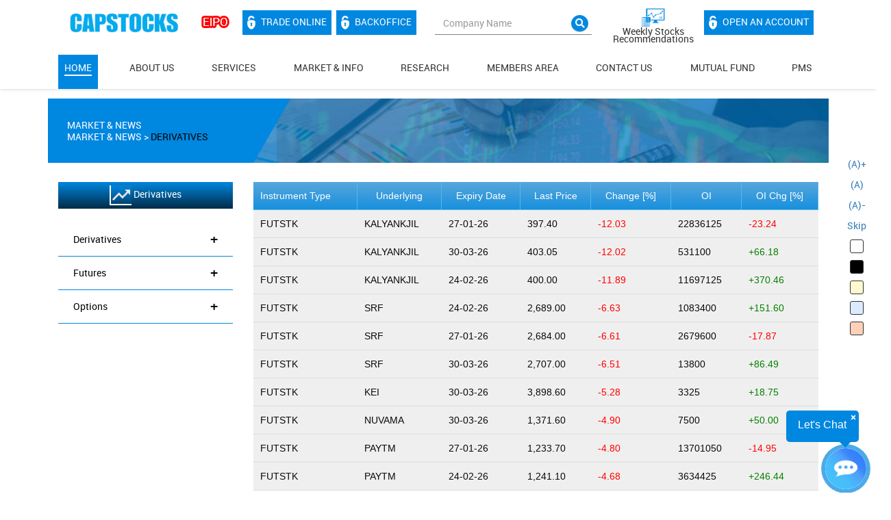

--- FILE ---
content_type: text/html; charset=utf-8
request_url: https://www.capstocks.com/derivatives/top-losers
body_size: 28368
content:

<!DOCTYPE html PUBLIC "-//W3C//DTD XHTML 1.0 Transitional//EN" "http://www.w3.org/TR/xhtml1/DTD/xhtml1-transitional.dtd">
<html xmlns="http://www.w3.org/1999/xhtml">
<head id="Head1"><meta charset="utf-8" /><meta name="keywords" content="portfolio investment scheme,best portfolio manager,portfolio management services in india,best pms,top performers in pms,internet trading company in trivandrum,kerala.tamilnadu,wealth management service in stocks and shares,online share trading,best online stock brokers,online stock broking firms,mobile trading,online trading,top stock brokers in trivandrum,online commodity trading,online currency trading,mutual funds,NRI investments in stocks and shares,stock market advisory services,NSE,BSE,MCX ,equity commodity and currency,mutual Funds &amp; insurance,financial stock market service,pancard services,best SIP plans,SEBI registered stock broking firm" /><meta property="og:type" content="business.business" /><meta property="og:url" content="https://www.capstocks.com" /><meta property="og:title" content="Best Online stock broking firm - Online Share Trading - Trivandrum - India | Capstocks" /><meta property="og:description" content="Capstocks is one of  the top stock brokers in Trivandrum.It provides services such as Portfolio management,SIP,Internet Trading,Online share trading and stock trading." /><meta property="og:image" content="https://www.capstocks.com/images/logo.png" /><meta property="business:contact_data:street_address" content="Sample Contact data: Thakaraparambu Road, Fort, Thiruvananthapuram,Kerala" /><meta property="business:contact_data:country_name" content="Sample Contact data: India" /><meta property="place:location:latitude" content="Sample Location: 8.486742" /><meta property="place:location:longitude" content="Sample Location: 76.947260" /><meta property="twitter:card" content="summary" /><meta property="twitter:site" content="@Capstocks1" /><meta property="twitter:title" content="Best Online stock broking firm - Online Share Trading - Trivandrum - India | Capstocks" /><meta property="twitter:description" content="Capstocks is one of  the top stock brokers in Trivandrum.It provides services such as Portfolio management,SIP,Internet Trading,Online share trading and stock trading." /><meta property="business:contact_data:postal_code" content="Sample Contact data: 695 023" /><meta name="description" content="Capstocks is one of  the top stock brokers in Trivandrum.It provides services such as Portfolio management, Portfolio Investment Schemes,SIP,Internet Trading,Online share trading and stock trading" /><link rel="shortcut icon" type="image/png" href="/images/favicon-caps.png" /><meta http-equiv="X-UA-Compatible" content="IE=edge" /><meta name="viewport" content="width=device-width, initial-scale=1" /><meta name="robots" content="index,follow" /><link rel="stylesheet" href="http://netdna.bootstrapcdn.com/font-awesome/4.3.0/css/font-awesome.min.css" /><link href="https://maxcdn.bootstrapcdn.com/font-awesome/4.7.0/css/font-awesome.min.css" rel="stylesheet" /><link rel="stylesheet" href="https://use.fontawesome.com/releases/v5.3.1/css/all.css" integrity="sha384-mzrmE5qonljUremFsqc01SB46JvROS7bZs3IO2EmfFsd15uHvIt+Y8vEf7N7fWAU" crossorigin="anonymous" /><link href="/css/aos.css" rel="stylesheet" /><link rel="stylesheet" href="/css/owl.carousel.min.css" /><link rel="stylesheet" href="/css/owl.theme.default.min.css" /><link href="/css/bootstrap.min.css" rel="stylesheet" type="text/css" /><link rel="stylesheet" href="https://maxcdn.bootstrapcdn.com/bootstrap/3.3.7/css/bootstrap.min.css" /><link rel="stylesheet" type="text/css" href="/css/main.css" /><link rel="stylesheet" type="text/css" href="/css/market.css" />
    <script src="/js/jquery-1.4.2.min.js" type="text/javascript"></script>
    <script src="/js/jquery.jcarousel.js" type="text/javascript"></script>
    <script src="/js/jquery-ui.js" type="text/javascript"></script>
    <script src="/js/jquery.jcarousel.min.js" type="text/javascript"></script>
    <script src="/js/jquery.js" type="text/javascript"></script>
    <link rel="stylesheet" href="/css/style.css" /><link href="/css/Mycss.css" rel="stylesheet" type="text/css" />
    <script src="/js/HomeCharts.js" type="text/javascript"></script>
    <link href="/css/footable.core.css" rel="stylesheet" type="text/css" /><link href="/css/footable.metro.css" rel="stylesheet" type="text/css" /><link rel="stylesheet" type="text/css" href="/css/jquery-ui.css" /><link href="/css/jquery.mCustomScrollbar.css" rel="stylesheet" type="text/css" /><link href="/css/export.css" rel="stylesheet" type="text/css" /><link href="/images/icon.ico" rel="SHORTCUT ICON" type="image/ico" /><link rel="stylesheet" type="text/css" href="../css/about-us-new.css" />
      
      
      <!-- Google Tag Manager -->
<script>   
 (function (w, d, s, l, i) {
        w[l] = w[l] || []; w[l].push({ 'gtm.start':
new Date().getTime(), event: 'gtm.js'
        }); var f = d.getElementsByTagName(s)[0],
j = d.createElement(s), dl = l != 'dataLayer' ? '&l=' + l : ''; j.async = true; j.src =
'https://www.googletagmanager.com/gtm.js?id=' + i + dl; f.parentNode.insertBefore(j, f);
    })(window, document, 'script', 'dataLayer', 'GTM-56W24GD');
    
    </script>
<!-- End Google Tag Manager -->



  
    

<link /><title>
	Online stock broking firm - Online Share Trading - Trivandrum - Kerala - India | Capstocks
</title></head>
<body>
<!-- Google Tag Manager (noscript) -->
<noscript>
<iframe src="https://www.googletagmanager.com/ns.html?id=GTM-56W24GD"
height="0" width="0" style="display:none;visibility:hidden"></iframe>
</noscript>
<!-- End Google Tag Manager (noscript) -->
    <form method="post" action="./top-losers" id="form1">
<div class="aspNetHidden">
<input type="hidden" name="__EVENTTARGET" id="__EVENTTARGET" value="" />
<input type="hidden" name="__EVENTARGUMENT" id="__EVENTARGUMENT" value="" />
<input type="hidden" name="__LASTFOCUS" id="__LASTFOCUS" value="" />
<input type="hidden" name="__VIEWSTATE" id="__VIEWSTATE" value="/[base64]" />
</div>

<script type="text/javascript">
//<![CDATA[
var theForm = document.forms['form1'];
if (!theForm) {
    theForm = document.form1;
}
function __doPostBack(eventTarget, eventArgument) {
    if (!theForm.onsubmit || (theForm.onsubmit() != false)) {
        theForm.__EVENTTARGET.value = eventTarget;
        theForm.__EVENTARGUMENT.value = eventArgument;
        theForm.submit();
    }
}
//]]>
</script>


<script src="/WebResource.axd?d=8i_mFxwamb_34DuEhhonbp3jGRb8ZINSM0Y-k73uHjqa-U1QKQnZeV3qLUfR995rqyZYHyofPmbiMArQ6w3udq4LR4Y12Ho2Fp_LG16M0G41&amp;t=637639129683537338" type="text/javascript"></script>


<script src="/ScriptResource.axd?d=nQfVTygZ2YTHzlNm4ZrPxThJMh3gLWxGmafRBeOwcKPlKUkEws6fJNb3WuxszSWx0TFqvJKsYFpUxMKw3VpJNvjVzzirPSHpW0HH_1IvFARmt_MAo9whg8bho4m91Egod9KnoqsHLq_9x0H6Yo1R9Ka6WLyP93aSgvBhxvD-CtsPcoNjvAS6nGY_shKkXaKD0&amp;t=1156b909" type="text/javascript"></script>
<script type="text/javascript">
//<![CDATA[
if (typeof(Sys) === 'undefined') throw new Error('ASP.NET Ajax client-side framework failed to load.');
//]]>
</script>

<script src="/ScriptResource.axd?d=6XAjWJq7z3u2xXf7CG5LoP0ZDqxhGvhMXGPy01MVQILfpi79qFsBIiu0yLjHleLMUHHPvfDSgyGzMLawoOWa7LtIqIJgmn-fGsph5EcSbm5Nvl2CBbSc2OKvvj1mZ_RgGfU2woz_wkd-fCLfdMW4We-aIzFOm-R5-cc8sL_tfKmOLHGtI75D0N6pUTO_J-q90&amp;t=1156b909" type="text/javascript"></script>
<script src="/ScriptResource.axd?d=GfAMv7zxRUgt-_FwmsJ6sO-ZuQnlQGg-QKDE4Ch6MdCiOTodesv32A0Lgqbc_OBorJB77KzPDa0iUEOdYOJETDw6PD-hr3dbe5eHCAdwQPU-zKTrPKxmhcavHbXJCOVJ3fpLNYRS0FKLB3At70Z7T2Pv3cz1b25CKI1PlnQTZoc1&amp;t=ffffffffb66845f7" type="text/javascript"></script>
<script src="/ScriptResource.axd?d=YR1wG3NdQ3dfbDJyeZ253FSo8D17vnZT_MV1Q4TZ-cxZxuYiJyF8wqPU2zNAvm8qnFG5tsG7KwUChW1BG6doXPOVLeZRppsjNgeWPBqUYtkbTOqYDemJ-S_c4Dj34n9EQ_TDkrm4yCK_8AZlJWOXnJp5S9uDXnBwLUEYZAkqej81&amp;t=ffffffffb66845f7" type="text/javascript"></script>
<script src="/ScriptResource.axd?d=3LYVZEHpR3SaDTUTPmfiyW5ajPGo-NT-hH3QneE2vCcDbh7XswK05aTEk9jGW9dHGQyz62sUxRIELKVSDMyUaKpL4EdiptYE7HcdM1hoSii-uKWqn-iYw-M_kl5QjYQ4btqAMaUpDdFb1po3c6VNl4XUyMX-mXQjDYgeyQ-Mje81&amp;t=ffffffffb66845f7" type="text/javascript"></script>
<script src="/ScriptResource.axd?d=cRQXhkwBkjN_28Zi9MaZJqmQE36saQAl2EvwlA7vF62UxQMCNm_QSO3hyxza3-WeUgqx9Fu0IskxALPZU52UWKpAIQ3_LN9boogoxNrdo0bdaNoZyDpozPp7j1bLi7IgTYTyppE7XIXZfdmxvbtJh0K-N6svcPqBrQnRCwuijTI1&amp;t=ffffffffb66845f7" type="text/javascript"></script>
<script src="/ScriptResource.axd?d=JyuN2NE6EcXxRhB6bFfnxzJXR0o9y5numG5FOksEK9H47dkL2xJ-TUCDJVEV4U18BEn7Pr91lWbkD2M4-gIbgWFtlbQAwDMWXWuGyVW5Xe9LBv9r13F1f-xIeRlXmkMdKtnlEiXdIOfZHivo3naubPwObRz_KvcEdBxunQog5As1&amp;t=ffffffffb66845f7" type="text/javascript"></script>
<script src="/ScriptResource.axd?d=WUEa0SKff-TL80iPQdohsgXvGvYRLpfhpspCBtaHH5fMi5qrpatTuI7INl55nIZGQT2pnD7VUQJpxvG9rLga7778Ky5Lng6YCLkAfAjqCb33n8L4grWR8ghdblgSu7-gpQQ-DEOe9uWM_cZ-G1bWFY0ElWSnv8llC5QODKv_HAU1&amp;t=ffffffffb66845f7" type="text/javascript"></script>
<script src="/ScriptResource.axd?d=_HG6FaLQbPFohWG49BjDoYrdFuzisqGYQQMTFY_piD_p5WxW_cYLxbzrI6o52ePPv9zeNZiK4a7Lp07MOu1DO0z-fOvq_Mjm7HSuEaDpCwIXGJytjzPza_0MxT7L7WSU5JRhoz2x0r4fxrw3OhfBjVlzgq5nShldSspnkuJNxaxLL6ln1rXI_lXjy7Cu5auS0&amp;t=ffffffffb66845f7" type="text/javascript"></script>
<div class="aspNetHidden">

	<input type="hidden" name="__VIEWSTATEGENERATOR" id="__VIEWSTATEGENERATOR" value="BAD59084" />
	<input type="hidden" name="__EVENTVALIDATION" id="__EVENTVALIDATION" value="/wEdACW+6rPtutlomXbTRqTDXnT9gSkAjg7E8BGU6UCISquhf34dLsV4aw9bpMsOAihOEormih6PtiJZOTPMEJwmfR9Rdabt6ikCpAAdrC7W0huvlN4J2viL/9Zzotxo0h34vQ54g6NjJK2//jGS7nKxYHQWDQS50XjNEH/7t71eZQ3AuF7xqNnkk3eX4pxh1210g0FH+LTI5x1LZWYm+KPkG8IXb+wNfnUM/fgHIL1dP1TzsIShPXPMBtTfJVV+ng0Fm/tgEZfM1jOejbXefz6V+aWfPNTJHksjwJYuSSbowCJozxeVjdZ64qNKO+dMk2BQ+UOOHQ8lo2BIadkdl42RqiR4vhjGmgYBJl+wTY7l32W0UEz+BBYbiFB+c/AxmZpC3TLn2/GjtTdlIkw+Bow/oQ/zFCaIL2v+mQS3Z0ULDcUXD37H9YK4r9rf8RsacQ90VAUWnBW1bXRYpV3ScxsBq3Rpat1xJHxHyPfA5wh2M2S/e7CiIC7i6CRgNS7DvDSlBjDy+JYaEje7CLe5JcVCiDfZCilQG+Vsl90GbQbWKm7yEkA865drWh5JrQzaewa34BjulcUP/LsTRTOONBn9095xSpGLecSEt3hJ9hbMktIgc54KPUb4Qvn/[base64]" />
</div>

    <script type="text/javascript">
//<![CDATA[
Sys.WebForms.PageRequestManager._initialize('ctl00$scrptmanagr', 'form1', ['tctl00$ContentPlaceHolder1$updgainerslosers','ContentPlaceHolder1_updgainerslosers'], [], [], 90, 'ctl00');
//]]>
</script>


    <div>
        
<script>
    Sys.Application.add_load(function () {
        var form = Sys.WebForms.PageRequestManager.getInstance()._form;
        form._initialAction = form.action = window.location.href;
    });

    function validate() {
        //        var coname = document.getElementById('UcTop_txtCompNamecmp').value;
        //        debugger;
        //        
        //        if (coname == '') {
        //            alert('Please Enter a Company name');
        //            return false;
        //        }
    }

</script>


<style>

.open-account
{
   margin-right: 7px;
}
.dropdown-content {
 /* display: none;*/
  position: absolute;
  background-color: #f1f1f1;
  min-width: 160px;
  box-shadow: 0px 8px 16px 0px rgba(0,0,0,0.2);
  z-index: 1;
}

.dropdown-content a {
  color: black;
  padding: 12px 16px;
  text-decoration: none;
  display: block;
}

.dropdown-content a:hover {background-color: #ddd;}

.dropdown:hover .dropdown-content {display: block;}

.dropdown:hover .dropbtn {background-color: #3e8e41;}
#mobi {display:none;}
.bg-white1 {
        background-color: #FFF !important;
    }

    .bg-black1 {
        background-color: #000 !important;
    }

    .bg-yellow {
        background-color: #FFFACE !important;
    }

    .bg-blue {
        background-color: #DAEBFF !important;
    }

    .bg-orange {
        background-color: #FFD1B9 !important;
    }

    .itidarkmode {
            background-color: rgb(18, 20, 20)
    }

    .darktheme {
        display: flex;
        justify-content: flex-end;
    }

    .bg-btn {
        display: inline-block;
        width: 20px;
        height: 20px;
        border-radius: 3px;
        border: 1.2px solid;
        cursor: pointer;
        transition: border-color 0.3s ease, box-shadow 0.3s ease;
    }
@media (min-width: 991px) 
{
    .logosize
    {     width: 138%;
        
        }
    .some-test-class{
        height: 50px;
    margin-top: 70px;
    }
}
@media screen and (max-width:767.99px) 
{
  
    #mobi {display:block;}
}
.some-test-class{
        height: 50px;
    margin-top: 60px;
}
.market-info-dropdown-content a {
    color: #000;
    padding: 12px 10px;   
    display: inline-block;
    cursor: default;
}

.vertical-toolbar {
    position: fixed;
    top: 50%;
    right: 0;
    transform: translateY(-50%);
    z-index: 9999;
}

.vertical-toolbar ul {
    list-style: none;
    margin: 0;
    padding: 0;
    display: flex;
    flex-direction: column; 
    align-items: center;
}

.vertical-toolbar ul li {
    margin: 5px 0;
}

@media screen and (max-width: 767px) {
    .vertical-toolbar {
        position: relative;      
        top: auto;
        left: -24px;            
        transform: none;
        margin-bottom: 10px;     
        width: 100%;             
        display: flex;
        justify-content: center; 
    }

    .vertical-toolbar ul {
        flex-direction: row;     
    }

    @media screen and (max-width: 480px) {
    .vertical-toolbar {
        position: relative;      
        top: auto;
        left: -10px;            
        transform: none;
        margin-bottom: 10px;     
        width: 100%;             
        display: flex;
        justify-content: center; 
    }

    .vertical-toolbar ul {
        flex-direction: row;     
    }
    .vertical-toolbar ul li {
        margin: 0 2px;          
    }

    
    .vertical-toolbar ul li a,
    .vertical-toolbar ul li span {
        padding: 6px 8px;
        font-size: 14px;
    }
}


</style>
<nav class="navbar bg-white navbar-fixed-top">
         <div class="container">
            <div class="col-sm-2" >
               <div class="navbar-header">
                  <button type="button" class="navbar-toggle" data-toggle="collapse" data-target="#myNavbar" onclick="javascript:void(0)">
                  <span class="icon-bar"></span>
                  <span class="icon-bar"></span>
                  <span class="icon-bar"></span>                        
                  </button>
                  <div>
                  <a class="navbar-brand logosize" href="/"><img class="img-responsive" src="/images/logo.png" alt="logo img"/></a>
                  </div>
               </div>
            </div>
            <div class="col-sm-10 no-padding">
               <div class="collapse navbar-collapse fl-right" id="myNavbar">
                  <ul class="nav navbar-nav hide-767">
                    <li class="">
                        <a class="navbar-brand" style="margin-top: 9px;" href="https://kyc.capstocks.com/ipo" target="_blank">
                        <img class="img-responsive" src="/images/EIPO-blinking-img.gif" alt="logo img"/></a>
                     </li>
                   <li class="open-account">
                        <button type="button"  onclick="javascript:return Trade();"><img src="/images/open-account.png"  alt="Trade Online" /> Trade Online</button>
                     </li>
                         <li class="open-account">
                     <div class="market-info-dropdown">
                        <button type="button" class="dropdown" ><img src="/images/open-account.png"  alt="Backoffice" /> Backoffice</button>
                      <div class="market-info-dropdown-content" >
                        <a href="https://capstocks.webappreports.com/login.php" target=_blank class="cool-link" style="cursor:pointer"><span>Dashboard</span></a>
                     <a class="cool-link" onclick="javascript:return Backoffice();" style="cursor:pointer"><span>Back-office</span></a>    
                  </div>
               </div>
  
                     </li>
                     <li class="open-account" id="mobi">
                        <button type="button"  onclick="javascript:return Dashboard();"><img src="/images/open-account.png"  alt="Dashboard" /> Dashboard</button>
                     </li>
                     <li style=" display:none !important;">
                        <div class="select-box-view">

                           
                           <select name="ctl00$UcTop$drpQuotes" id="UcTop_drpQuotes" class="form-control select-box-custom-dropdown">
	<option value="QuoteDetails">Get Quotes</option>
	<option value="CompanySnapshot">Company Snapshot</option>
	<option value="compbackground">Company Background</option>
	<option value="Bod">Board Of Directors</option>
	<option value="BalSheet">Balance Sheet</option>
	<option value="Pal">Profit &amp; Loss</option>
	<option value="Qtrrslt">Quarterly Results</option>
	<option value="Keyfinration">Key Financial Ratios</option>
	<option value="Shareholdpat">Share Holding Pattern</option>
	<option value="Dirp">Director&#39;s Report</option>
	<option value="Cmnews">Company News</option>
	<option value="Peercomp">Peer Comparison</option>
	<option value="Charting">Charting Corner</option>
	<option value="TechChart">Technical Chart</option>

</select>
                        </div>
                     </li>
                     <li>
                        <div class="custom-input">
                           <div class="input-group">
                             
                              <input name="ctl00$UcTop$txtCompNamecmp" type="text" id="UcTop_txtCompNamecmp" class="form-control" onclick="javascript:txtemptyas();" onkeypress="return console.log(event.keyCode || event.which), (event.keyCode != 32 &amp;&amp; event.which != 32)" onkeyup="text();" autocomplete="off" placeholder="Company Name" />
                                    
                                    <img src="/images/ProgressImage.gif" class="ProcessImgCss" alt="ProgressImage" id="LoadIMGcmp"  />
                                    
                                    <input type="hidden" name="ctl00$UcTop$txtcompcode" id="UcTop_txtcompcode" />
                              <span class="input-group-btn">
                              <button onclick="javascript:validate(); __doPostBack('ctl00$UcTop$ctl00','')" class="btn btn-default" type="button"><i class="fas fa-search"></i></button>
                              </span>
                           </div>
                        </div>
                     </li>
                     <li class="custom-recommendations">   
                        <a onclick="javascript:redirect('Conviction Ideas');" target="_blank"><img src="/images/weekly-stock.gif" alt="weekly-stock image"/><span class="darksidechange">Weekly Stocks <br/> Recommendations</span></a>
                     </li>
                     <li class="open-account">
                       
                       <div class="market-info-dropdown">
                        <button type="button" class="dropdown" ><img src="/images/open-account.png"  alt="Backoffice" /> Open an account</button>
                      <div class="market-info-dropdown-content" >
                        <a class="navbar-brand" href="https://live.meon.co.in/CAPSTOCKS/individual_new" target="_blank"><img class="img-responsive" src="/images/5-MIN_KYC.gif" alt="logo img"/></a>
                     <a class="cool-link" href="https://live.meon.co.in/CAPSTOCKS/individual" target="_blank" style="cursor:pointer"><span>Reactivation</span></a>    
                  </div>
               </div>
                     </li>

                  
                   </ul>
                   <br />
                   
                   <div class="vertical-toolbar">
    <ul class="nav navbar-nav">
        <li><a id="incfont" href="#" title="Increase Font" class="increaseFont">(A)+</a></li>
        <li><a id="resetfont" href="#" title="Reset Font" class="resetFont">(A)</a></li>
        <li><a id="decfont" href="#" title="Decrease Font" class="decreaseFont">(A)-</a></li>
        <li><a id="skipBtn" href="#member-wrapper" title="Skip to main content" tabindex="1">Skip</a></li>
        <li><span class="bg-btn bg-white1" title="Light" id="whitebg"></span></li>
        <li><span class="bg-btn bg-black1" title="Dark" id="darkbg"></span></li>
        <li><span class="bg-btn bg-yellow" title="Yellow" onclick="return togglecolorMode(this)" id="yellowbg"></span></li>
        <li><span class="bg-btn bg-blue" title="Blue" onclick="return togglecolorMode(this)" id="bluebg"></span></li>
        <li><span class="bg-btn bg-orange" title="Orange" onclick="return togglecolorMode(this)" id="orangebg"></span></li>
    </ul>
</div>

                  <!-- mobile nav -->
                  <ul class="nav navbar-nav show-767">
                    <li class="active"><a href="/">Home</a></li>
                    <li class="dropdown">
                      <a class="dropdown-toggle" data-toggle="dropdown" href="/about-us">About Us<span class="caret"></span></a>
                      <ul class="dropdown-menu">
                      <li><a href="/aboutus/company-profile">Company Profile</a></li>
                        <li><a href="/aboutus/our-offices">Offices</a></li>
                        <li><a href="/aboutus/services-offered">Service Offered</a></li>
                        <li><a href="/aboutus/iso-certification">ISO Certification</a></li>
                        <li><a href="/aboutus/quality-policy">Quality Policy</a></li>
                        <li><a href="/aboutus/knowledge-center">Knowledge Center</a></li>
                        <li><a href="/aboutus/20th-anniversary">20th anniversary</a></li>
                        <li><a href="/aboutus/25th-anniversary">25th anniversary</a></li>
                      </ul>
                    </li>
                    <li class="dropdown">
                      <a class="dropdown-toggle" data-toggle="dropdown" href="/products.aspx">Services<span class="caret"></span></a>
                      <ul class="dropdown-menu">
                        <li><a href="/pms">Portfolio Management</a></li>
                        <li><a  href="/product/depository-services-india">Depository</a></li>
                        <li><a  href="/product/NRI-cell">NRI cell</a></li>
                        <li><a  href="/product/internet-trading">Internet Trading</a></li>
                        <li><a href="/product/knowledge-center">Knowledge Center</a></li>
                        <li><a href="/product/gold-etf">Gold ETF</a></li>

                        <li><a href="/product/commodity-trading">Commodity Trading</a></li>
                        <li><a href="/product/currency-trading">Currency Trading</a></li>
                         <li><a href="https://kyc.capstocks.com/rmlogin/user">CLIENT IPV(RM LOGIN) </a></li>
                      </ul>
                    </li>
                    <li class="dropdown">
                      <a class="dropdown-toggle" data-toggle="dropdown" href="#">Market & Info<span class="caret"></span></a>
                      <ul class="dropdown-menu">
                        <li><a href="/equity/gainers-losers" >Equity</a></li>
                        <li><a href="/derivatives/get-quotes">Derivatives</a></li>
                        
                        <li><a href="/ipo/new-listing">IPO</a></li>
                        <li><a href="/insurance/latest-unit-values">Insurance</a></li>
                        <li><a href="/currderivatives/mcx-currency-derivatives">Currency</a></li>
                      </ul>
                    </li>
                    
                    <li><a href="/research">Research</a></li>
                  
                      <li><a href="digitaldownloads.aspx">Members Area</a></li>
                    <li><a href="/contact-us">Contact Us</a></li>
                    <li><a href="/mutual-fund" target="_blank">mutual-fund</a></li>
                    
                  
                      <li><a href="/pms" target="_blank">PMS</a></li>
                      
                  </ul>
               </div>
            </div>
         </div>
      </nav>
<br />
<section class="menu-custom mr-top-75 hide-767">
         <div class="container">
            <div class="col-sm-12 some-test-class">
               <div class="market-info-dropdown active">
                  <a href="/"><button class="market-info-dropbtn draw-border-btm" type="button" onclick="javascript:return home();">Home</button></a>
               </div>
               <div class="market-info-dropdown">
                  <button class="market-info-dropbtn draw-border-btm" type="button" onclick="javascript:return Aboutus();">About Us</button>
                  <div class="market-info-dropdown-content">
                     <a href="/aboutus/company-profile" class="cool-link"><span>Company Profile</span></a> 
                     <a href="/aboutus/our-offices" class="cool-link"><span>Offices</span></a>
                     <a href="/aboutus/services-offered" class="cool-link"><span>Service Offered</span></a>
                     <a href="/aboutus/iso-certification" class="cool-link"><span>ISO certification</span></a>
                     <a href="/aboutus/quality-policy" class="cool-link"><span>quality policy</span></a>
                     <a href="/aboutus/knowledge-center" class="cool-link"><span>knowledge center</span></a>
                     <a href="/aboutus/20th-anniversary" class="cool-link"><span>20th anniversary</span></a>
                     <a href="/aboutus/25th-anniversary" class="cool-link"><span>25th anniversary</span></a>
                  </div>
               </div>
               <div class="market-info-dropdown">
                  <button class="market-info-dropbtn draw-border-btm" type="button" onclick="javascript:return Products();">Services</button>
                  <div class="market-info-dropdown-content">
                     <a href="/pms" class="cool-link"><span>Portfolio Management</span></a>
                     <a href="/product/depository-services-india" class="cool-link"><span>Depository Services</span></a>
                     <a href="/product/NRI-cell" class="cool-link"><span>NRI Cell</span></a>
                     <a href="/product/internet-trading" class="cool-link"><span>Internet Trading</span></a>
                     <a href="/product/knowledge-center" class="cool-link"><span>Knowledge Center</span></a>
                     <a href="/product/gold-etf" class="cool-link"><span>Gold etf</span></a>
                     
                    
                     <a href="/product/currency-trading" class="cool-link   "><span>Currency Trading</span></a>
                      <a href="https://kyc.capstocks.com/rmlogin/user" class="cool-link   "><span>CLIENT IPV(RM LOGIN) </span></a>
                  </div>
               </div>
               <div class="market-info-dropdown">
                  <button class="market-info-dropbtn draw-border-btm">Market & Info</button>
                  <div class="market-info-dropdown-content">
                     <a href="/equity/gainers-losers" class="cool-link"><span>Equity</span></a>
                     <a href="/derivatives/get-quotes" class="cool-link"><span>Derivatives</span></a>
                     
                     <a href="/ipo/new-listing" class="cool-link"><span>IPO</span></a>
                     <a href="/insurance/latest-unit-values" class="cool-link"><span>Insurance</span></a>
                     <a href="/currderivatives/mcx-currency-derivatives" class="cool-link"><span>Currency</span></a>
                  </div>
               </div>
               <div class="market-info-dropdown">
                  <button class="market-info-dropbtn draw-border-btm" type="button" onclick="javascript:return Research();">Research</button>
                  <div class="market-info-dropdown-content">
                     <a target="_blank" class="cool-link"><span onclick="javascript:redirect('Morning Capstocks');">Morning Capstocks</span></a>
                     <a target="_blank" class="cool-link"><span onclick="javascript:redirect('Conviction Ideas');">Conviction Ideas</span></a>
                     <a target="_blank" class="cool-link"><span onclick="javascript:redirect('Monthly Recommendations');">Monthly Recommendations</span></a>
                
                     <a target="_blank" class="cool-link"><span onclick="javascript:redirect('Current Market Scenario');">Current Market Scenario</span></a>
                     
                     <a target="_blank" class="cool-link"><span onclick="javascript:return research();">IPO/NFO Synopsis</span></a> 
                    <a target="_blank" class="cool-link"><span onclick="javascript:return research();">Technical Ideas</span></a>
                    <a target="_blank" class="cool-link" href="/pdf/MITC_Research-Disclosure.pdf">Disclosure of Research Ananlyst</a>
                       <a target="_blank" class="cool-link" href="/pdf/Annual-Compliance-Audit-Report.pdf">Annual Compliance Audit Report</a>
                  
                  </div>
               </div>

               <div class="market-info-dropdown">
                  <button class="market-info-dropbtn draw-border-btm" type="button" onclick="window.open('/digitaldownloads.aspx')">MEMBERS AREA</button>
                  <div class="market-info-dropdown-content">
                     <a href="/digitaldownloads" class="cool-link"><span>Downloads</span></a>
                     
                     <a href="/stock-news-events" class="cool-link"><span>News & Events</span></a>
                  </div>
               </div>
               
               <div class="market-info-dropdown">
                  <button class="market-info-dropbtn draw-border-btm" type="button" onclick="javascript:return contact();">Contact Us</button>
               </div>
               <div class="market-info-dropdown">
                  <button class="market-info-dropbtn draw-border-btm" type="button" onclick="javascript:return mutualfund();">Mutual Fund</button>
                
               </div>
               
               <div class="market-info-dropdown">
                  <button class="market-info-dropbtn draw-border-btm" type="button" onclick="javascript:return pms();">PMS</button>
               </div>
            </div>
         </div>
      </section>
<script>
    function text() {

    debugger
    var str = $('#UcTop_txtCompNamecmp').val();
        if (/^[a-zA-Z0-9- ]*$/.test(str) == false) {
            alert('Your search string contains illegal characters.');
            $('#UcTop_txtCompNamecmp').value = '' ;
        }

    }
//          function spcialchartcer(obj) {
////          debugger;
////              alert();
//              var obj = document.getElementById(obj.id);
//              obj.value = obj.value.replace(/^\s+|\s+$/g, "");
//              var CharArray = obj.value.split(" ");

//             var pattern = /^[a-zA-Z][a-zA-Z\s]+$/;
//                var input = document.getElementById(obj);
//                if (obj.value.trim() != '') {
//                    if (!pattern.test(obj.value.trim())) {
//                        alert('Please Enter alphabets only');
//                        obj.value = '';
//                        //alert(Msg);
//                        //  obj.value = '';
//                        //setTimeout(function () { obj.focus() }, 10);
//                        return false;
//                    }
//                }

//      }
</script>
<script>
    function genericProcessViewChange(httpRequest, txtcompcode) {
        try {
            if (httpRequest.readyState && httpRequest.status) {

                if (httpRequest.readyState == 4) { // Complete
                    if (httpRequest.status == 200)  // OK response
                        txtcompcode.value = httpRequest.responseText;
                    else { }
                }
            }
        } catch (e) { }
    }

    function checkCode() {
        var txtcompcode = document.getElementById('UcTop_txtCompNamecmp');
        if (txtcompcode.value == "") {
            alert("Enter few Characters of the Company Name");
            return false;
        }
        return true;
    }
</script>
<script src="https://ajax.googleapis.com/ajax/libs/jquery/3.5.1/jquery.min.js"></script>
<script>
$(document).ready(function(){
		$(".dropdown-content").hide();
		//$("#annexB").hide();
	   	//$("#tabA").addClass("active");
		//$("#tabB").addClass("divtab");
		$("#tabA").mouseover(function () {
        	$(".dropdown-content").show();
		});		
	});
</script>
<script>
    function ShowImage(evt) {
        if (trimall(document.getElementById('UcTop_txtCompNamecmp').value) == "")
            document.getElementById("LoadIMGcmp").style.display = "none";
        else {
            if (ReplaceAll(document.getElementById('UcTop_txtCompNamecmp').value, "  ", "").length >= 2)
                document.getElementById("LoadIMGcmp").style.display = "inline";
            else
                document.getElementById("LoadIMGcmp").style.display = "none";
        }
    }

    //            function checkspace() {
    //                // alert("Hello");
    //                //debugger;
    //                var myregex = new RegExp("<([^<>+]*)>", "g");
    //                document.getElementById('ContentPlaceHolder1_txt_CompNamecmp').value = ReplaceAll(document.getElementById('').value, "  ", "");
    //                ContentPlaceHolder1_txt_CompNamecmp
    //            }
    function txtemptyas() {
        document.getElementById('ContentPlaceHolder1_txt_CompNamecmp').value = "";
    }
    

    function HideImage() {
        document.getElementById("LoadIMGcmp").style.display = "none";
    }

    function validations() {
        var CompName = document.getElementById('UcTop_txtCompNamecmp').value;
        if (trimall(CompName) == "" || CompName == "Invalid input,Try again.") {
            alert("Please Enter Company Name");
            document.getElementById('UcTop_txtCompNamecmp').focus();
            return false;
        }
        else if (trimall(CompName) != "") {
            if (trimall(CompName).length < 3) {
                alert("Please Enter atleast 3 characters of the Company Name");
                document.getElementById('UcTop_txtCompNamecmp').focus();
                return false;
            }
        }
        return true;
    }

    function allowAlphaNumericSpace(e) {
        var code = ('charCode' in e) ? e.charCode : e.keyCode;
        if (!(code == 32) && // space
              !(code > 47 && code < 58) && // numeric (0-9)
              !(code > 64 && code < 91) && // upper alpha (A-Z)
              !(code > 96 && code < 123)) { // lower alpha (a-z)
            e.preventDefault();
        }
    }
</script>
<script>

    function redirect(value) {
        $.ajax({
            type: "POST",
            contentType: "application/json;charset=utf-8",
            url: "/research.aspx/researchipo",
            data: "{value:'" + value + "'}",
            dataType: "json",

            success: function (output) {
                if (output.d != '') {
                    //alert(output.d);

                    var data = output.d;
                    window.open('/Admin/research/' + data);
                    //window.location = "/research";
                }
            },

            error: function (xhr, status, error) {
                alert(xhr.responseText);
            }
        });

    }

    function research() {
        window.location = "/research";
    }

    function contact() {
        window.location = "/contact-us";
    }
    function mutualfund() {
        window.location = "/mutual-fund";
    }

    function commodityredirect() {
        window.location = "/commodity/gainers-losers";
    }

    function pms() {
        window.location = "/pms";
    }

    function Research() {
        window.location = "/research";
    }
    function Products() {
        window.location = "/products";
    }

    function Aboutus() {
        window.location = "/about-us";
    }

    function home() {
        window.location = "/";
    }

    function membersarea() {
        window.location = "/memberarea";
    }

    function openanaccount() {
       // window.location = "/openanaccount";
        window.location = "https://live.meon.co.in/CAPSTOCKS/individual";
    }

    function Trade() {
        //window.location = "https://www.capstocks.biz/etrade/";
        window.open('https://www.rapidtrades.in', '_blank');
    }
    function Backoffice() {
        //   window.location = "http://backoffice.capstocks.com:8085/capexweb/capexweb/";
        window.open('https://backoffice.capstocks.com:8085/capexweb/capexweb/', '_blank');
    }
    function Dashboard() {
        //   window.location = "https://capstocks.webappreports.com/login.php";
        window.open('https://capstocks.webappreports.com/login.php', '_blank');
    }

    function mails() {
        debugger;
        window.open('http://mail.capstocksindia.com/', '_blank');
//        window.location = "http://mail.capstocksindia.com/";
      
    }
</script>
<script src="https://cdn.jsdelivr.net/npm/darkreader@4.9.58/darkreader.min.js"></script>
<script>

document.addEventListener('DOMContentLoaded', function () {
    const incBtn = document.getElementById('incfont');
    const decBtn = document.getElementById('decfont');
    const resetBtn = document.getElementById('resetfont');
   const skipToMainContentLink = document.getElementById('skipBtn');

    const step = 1;
    const maxSteps = 3;
    const minSteps = -3;
    let currentStep = 0;

    const defaultFontSize = 14;
    const selectors = 'body, h1, h2, h3, h4, h5, h6, p, span, label, td, li, a, figcaption, input, button';

    // Store original font sizes as the base (e.g., 16px)
    const elements = document.querySelectorAll(selectors);

    function setFontSize(stepCount) {
        elements.forEach(el => {
            const size = defaultFontSize + step * stepCount;
            el.style.fontSize = size + 'px';
        });
        updateButtonStates();
    }

    function updateButtonStates() {
        incBtn.classList.toggle('disabled', currentStep >= maxSteps);
        decBtn.classList.toggle('disabled', currentStep <= minSteps);
    }

    incBtn.addEventListener('click', function (e) {
        e.preventDefault();
        if (currentStep < maxSteps) {
            currentStep++;
            setFontSize(currentStep);
        }
    });

    decBtn.addEventListener('click', function (e) {
        e.preventDefault();
        if (currentStep > minSteps) {
            currentStep--;
            setFontSize(currentStep);
        }
    });

    resetBtn.addEventListener('click', function (e) {
        e.preventDefault();
        currentStep = 0;
        setFontSize(currentStep);
    });

    // "Skip to main content" functionality
    if (skipToMainContentLink) {
        skipToMainContentLink.addEventListener('click', function (event) {
            event.preventDefault();
            window.scrollBy({
                top: 120, // Adjust this value as needed
                left: 0,
                behavior: 'smooth'
            });
            skipToMainContentLink.blur();
        });
    }

    // Initialize on page load
    setFontSize(currentStep);
});


$(document).ready(function () {

        const whitebtn = document.getElementById('whitebg');
        const darkbtn = document.getElementById('darkbg');

        whitebtn.addEventListener('click', white);
        darkbtn.addEventListener('click', dark);

    })

    function white()
    {
        $("body").removeClass("itidarkmode");
        $("body").removeClass("bg-yellow");
        $("body").removeClass("bg-blue");
        $("body").removeClass("bg-orange");        
        $("nav").removeClass("itidarkmode");       
        $("nav").removeClass("bg-yellow");
        $("nav").removeClass("bg-blue");
        $("nav").removeClass("bg-orange");
        $(".bg-footer1").removeClass("itidarkmode");
        $(".bg-footer1").removeClass("bg-yellow");
        $(".bg-footer1").removeClass("bg-blue");
        $(".bg-footer1").removeClass("bg-orange");
        $(".navbar-fixed-top").css("background-color", "white");
        $("body").css("color", "black");        
        $(".marquehome").css("color", "");   
        $(".darksidechange").css("color", ""); 
        $(".darksidechange a").css("color", "");     
        $(".common-dropdown").css("color", "");
        $(".stock-date-type p").css("color" ,"");
        $(".Eqtygrph svg text, .ipochart svg text, .DerivativeCHart svg text").removeClass("white-fill");
        DarkReader.disable();  // Disable dark mode
        localStorage.setItem('darkModeEnabled', 'false');
    }

    function dark()
    {
        debugger;
        $("body").addClass("itidarkmode");
        $(".bg-footer1").addClass("itidarkmode");
        $("nav").addClass("itidarkmode");
        $("body").removeClass("bg-yellow");
        $("body").removeClass("bg-blue");
        $("body").removeClass("bg-orange");        
        $("nav").removeClass("bg-yellow");
        $("nav").removeClass("bg-blue");
        $("nav").removeClass("bg-orange");    
        $(".bg-footer1").removeClass("bg-yellow");
        $(".bg-footer1").removeClass("bg-blue");
        $(".bg-footer1").removeClass("bg-orange");
        $(".navbar-fixed-top").css("background-color", "black");
        $("body").css("color", "white");
        $(".attention-view-select").css("color", "black");
        $(".marquehome").css("color","white");        
        $(".darksidechange").css("color","white");
        $(".darksidechange a").css("color", "white");        
        $(".common-dropdown").css("color", "black");
        $(".stock-date-type p").css("color" ,"#fff");
        $(".Eqtygrph svg text, .ipochart svg text, .DerivativeCHart svg text").addClass("white-fill");
        DarkReader.setFetchMethod(() => {
            return new Promise((resolve, reject) => {
                resolve(new Response(null)); // Reject any request immediately (both local and network)
            });
        });
        DarkReader.enable({
            imageFilter: false,
            styleTweaks: false,
            fontFace: false,
            brightness: 100,
            contrast: 100,
            sepia: 0,
        });
        localStorage.setItem('darkModeEnabled', 'true');

        $("#yellowbg").addClass("bg-yellow");
        $("#bluebg").addClass("bg-blue");
        $("#orangebg").addClass("bg-orange");
        $("#whitebg").addClass("bg-white");

        
   
    }

    function togglecolorMode(event) {
            debugger;
            try {                
                if (event.title == 'Yellow') 
                {
                    $("body").addClass("bg-yellow");
                    $("nav").addClass("bg-yellow");
                    $(".bg-footer1").addClass("bg-yellow");
                    $("body").removeClass("bg-blue");
                    $("body").removeClass("bg-orange");   
                    $(".bg-footer1").removeClass("bg-blue");  
                    $(".bg-footer1").removeClass("bg-orange"); 
                    $("nav").removeClass("bg-blue");  
                    $("nav").removeClass("bg-orange");   
                    $("body").css("color", "black"); 
                    $(".marquehome").css("color", "");   
                    $(".darksidechange").css("color", ""); 
                    $(".darksidechange a").css("color", "");    
                    $(".common-dropdown").css("color", "");
                    $(".stock-date-type p").css("color" ,"");
                    $(".Eqtygrph svg text, .ipochart svg text, .DerivativeCHart svg text").removeClass("white-fill");
                    DarkReader.disable();
                } 
                if (event.title == 'Blue')
                {
                    $("body").css("color", "black");
                    $("body").addClass("bg-blue");
                    $("nav").addClass("bg-blue");
                    $(".bg-footer1").addClass("bg-blue");
                    $("body").removeClass("bg-orange");
                    $("body").removeClass("bg-yellow");  
                    $(".bg-footer1").removeClass("bg-yellow");  
                    $(".bg-footer1").removeClass("bg-orange"); 
                    $("nav").removeClass("bg-yellow");  
                    $("nav").removeClass("bg-orange"); 
                    $("body").css("color", "black");   
                    $(".marquehome").css("color", "");   
                    $(".darksidechange").css("color", "");                     
                    $(".darksidechange a").css("color", "");    
                    $(".common-dropdown").css("color", "");
                    $(".stock-date-type p").css("color" ,"");                    
                    $(".Eqtygrph svg text, .ipochart svg text, .DerivativeCHart svg text").removeClass("white-fill");
                    DarkReader.disable();
                }
                if (event.title == 'Orange')
                {
                    $("body").css("color", "black");
                    $("body").addClass("bg-orange");
                    $("nav").addClass("bg-orange");
                    $(".bg-footer1").addClass("bg-orange");
                    $("body").removeClass("bg-yellow");
                    $("body").removeClass("bg-blue");   
                    $(".bg-footer1").removeClass("bg-yellow");  
                    $(".bg-footer1").removeClass("bg-blue");                      
                    $("nav").removeClass("bg-yellow");   
                    $("nav").removeClass("bg-blue");    
                    $("body").css("color", "black");
                    $(".marquehome").css("color", "");   
                    $(".darksidechange").css("color", "");
                    $(".darksidechange a").css("color", "");     
                    $(".common-dropdown").css("color", "");
                    $(".stock-date-type p").css("color" ,"");                    
                    $(".Eqtygrph svg text, .ipochart svg text, .DerivativeCHart svg text").removeClass("white-fill");
                    DarkReader.disable();
                }
                //ImageChange();
            }
            catch (ex) {

            }
        }
</script>

        
    <div class="container " data-aos="fade-up" data-aos-duration="2000">
        <div class="market-news-header">
            <div class="news-header-inner">
                <h1>
                    Market & News</h1>
                <ul>
                    <li><a href="">Market & News</a></li>
                    <li><a href="">Derivatives</a></li>
                </ul>
            </div>
        </div>
    </div>
    <!-- market news header -->
    <div class="container market-news-content" data-aos="fade-up" data-aos-duration="2000">
        <div class="col-sm-3 market-menubar">
            

<div class="market-menubar-header">
               <p><img src="/images/graph-market.png" alt="graph-market"/> Derivatives</p>
            </div>
            <div class="show-767">
               <div class="market-menubar-mob">
                  <select name="ctl00$ContentPlaceHolder1$ucDerivativesLMenu1$drpderivatives" onchange="javascript:setTimeout(&#39;__doPostBack(\&#39;ctl00$ContentPlaceHolder1$ucDerivativesLMenu1$drpderivatives\&#39;,\&#39;\&#39;)&#39;, 0)" id="ContentPlaceHolder1_ucDerivativesLMenu1_drpderivatives">
	<option value="derivatives">Derivatives</option>
	<option selected="selected" value="futures">Futures</option>
	<option value="options">Options</option>

</select>
        <select name="ctl00$ContentPlaceHolder1$ucDerivativesLMenu1$drpderivativessub" onchange="javascript:setTimeout(&#39;__doPostBack(\&#39;ctl00$ContentPlaceHolder1$ucDerivativesLMenu1$drpderivativessub\&#39;,\&#39;\&#39;)&#39;, 0)" id="ContentPlaceHolder1_ucDerivativesLMenu1_drpderivativessub">
	<option value="most-active-contracts">Most Active Contracts</option>
	<option value="all-index-future">All Index Futures</option>
	<option value="top-gainers">Top Gainers</option>
	<option selected="selected" value="top-losers">Top Losers</option>
	<option value="highest-in-oi">Highest in OI</option>
	<option value="lowest-in-oi">Lowest in OI</option>
	<option value="increase-in-oi">Increase in OI</option>
	<option value="decrease-in-oi">Decrease in OI</option>

</select>
               </div>
            </div>
            <div class="hide-767">
               <div class="content">
                 <nav>
                   <div id="menu" class="menu">
                     <ul>
                        <li><a href="javascript:void(0)">Derivatives</a>
                         <ul class="submenu">
                           <li><a href="/derivatives/get-quotes" id="ContentPlaceHolder1_ucDerivativesLMenu1_lmdrv1">Get Quotes</a></li>
                           <li><a href="/derivatives/nifty-futures" id="ContentPlaceHolder1_ucDerivativesLMenu1_lmdrv2">Nifty Futures</a></li>
                           <li><a href="/derivatives/top-quantity" id="ContentPlaceHolder1_ucDerivativesLMenu1_lmdrv3">Top Traded Quantity</a></li>
                           <li><a href="/derivatives/top-value-traded" id="ContentPlaceHolder1_ucDerivativesLMenu1_lmdrv4">Top Traded Value</a></li>
                           <li><a href="/derivatives/derivative-summary" id="ContentPlaceHolder1_ucDerivativesLMenu1_lmdrv5">Derivative Summary</a></li>
                           <li><a href="/derivatives/fii-statistics" id="ContentPlaceHolder1_ucDerivativesLMenu1_lmdrv6">FII Statistics</a></li>
                           <li><a href="/derivatives/daily-settlement-price" id="ContentPlaceHolder1_ucDerivativesLMenu1_lmdrv7">Daily Settlement Price</a></li>
                           <li><a href="/derivatives/list-of-underlyings" id="ContentPlaceHolder1_ucDerivativesLMenu1_lmdrv8">List of Underlying</a></li>
                           <li><a href="/derivatives/put-call-ratio" id="ContentPlaceHolder1_ucDerivativesLMenu1_lmdrv9">Put Call Ratio</a></li>
                           <li><a href="/derivatives/cost-of-carry" id="ContentPlaceHolder1_ucDerivativesLMenu1_lmdrv10">Cost of Carry</a></li>
                           <li><a href="/derivatives/position-limit" id="ContentPlaceHolder1_ucDerivativesLMenu1_lmdrv11">Position Limit</a></li>
                           <li><a href="/derivatives/roll-over" id="ContentPlaceHolder1_ucDerivativesLMenu1_lmdrv12">Roll Over</a></li>
                           <li><a href="/derivatives/implied-volatility" id="ContentPlaceHolder1_ucDerivativesLMenu1_lmdrv13">Implied Volatility</a></li>
                         </ul>
                       </li>
                       <li><a href="javascript:void(0)">Futures</a>
                         <ul class="submenu">
                           <li><a href="/derivatives/most-active-contracts" id="ContentPlaceHolder1_ucDerivativesLMenu1_lmdrv14">Most Active Contracts</a></li>
                           <li><a href="/derivatives/all-index-future" id="ContentPlaceHolder1_ucDerivativesLMenu1_lmdrv15">All Index Futures</a></li>
                           <li><a href="/derivatives/top-gainers" id="ContentPlaceHolder1_ucDerivativesLMenu1_lmdrv16">Top Gainers</a></li>
                           <li><a href="/derivatives/top-losers" id="ContentPlaceHolder1_ucDerivativesLMenu1_lmdrv17" class="activelftmnueq">Top Losers</a></li>
                           <li><a href="/derivatives/highest-in-oi" id="ContentPlaceHolder1_ucDerivativesLMenu1_lmdrv18">Highest in OI</a></li>
                           <li><a href="/derivatives/lowest-in-oi" id="ContentPlaceHolder1_ucDerivativesLMenu1_lmdrv19">Lowest in OI</a></li>
                           <li><a href="/derivatives/increase-in-oi" id="ContentPlaceHolder1_ucDerivativesLMenu1_lmdrv20">Increase in OI in %</a></li>
                           <li><a href="/derivatives/decrease-in-oi" id="ContentPlaceHolder1_ucDerivativesLMenu1_lmdrv21">Decrease in OI in %</a></li>
                           
                         </ul>
                       </li>
                       <li><a href="javascript:void(0)">Options</a>
                         <ul class="submenu">
                           <li><a href="/derivatives/most-active-put" id="ContentPlaceHolder1_ucDerivativesLMenu1_lmdrv22">Most Active Put</a></li>
                           <li><a href="/derivatives/most-active-call" id="ContentPlaceHolder1_ucDerivativesLMenu1_lmdrv23">Most Active Call</a></li>
                           <li><a href="/derivatives/topgainers-opt" id="ContentPlaceHolder1_ucDerivativesLMenu1_lmdrv24">Top Gainers</a></li>
                           <li><a href="/derivatives/toplosers-opt" id="ContentPlaceHolder1_ucDerivativesLMenu1_lmdrv25">Top Losers</a></li>
                           <li><a href="/derivatives/highest-inoi-opt" id="ContentPlaceHolder1_ucDerivativesLMenu1_lmdrv26">Highest in OI</a></li>
                           <li><a href="/derivatives/lowest-inoi-opt" id="ContentPlaceHolder1_ucDerivativesLMenu1_lmdrv27">Lowest in OI</a></li>
                           <li><a href="/derivatives/increase-inoi-opt" id="ContentPlaceHolder1_ucDerivativesLMenu1_lmdrv28"> Increase in OI in %</a></li>
                           <li><a href="/derivatives/decrease-inoi-opt" id="ContentPlaceHolder1_ucDerivativesLMenu1_lmdrv29">Decrease in OI in % </a></li>
                         </ul>
                       </li>
                       
                     </ul>
                   </div>
                 </nav>
               </div>
            </div>
        <script src="/js/jquery-1.7.2.js" type="text/javascript"></script>
        <script type="text/javascript" src="/js/script.js"></script>
<script type="text/javascript">
    $(document).ready(function ($) {
        $("#menu").accordion();


    });
    </script>

        </div>
        <div class="col-sm-9">
            <div id="ContentPlaceHolder1_updgainerslosers">
	
                    <div class="market-stock-tab">
                        <div class="tab-content">
                            <div id="home" class="tab-pane fade in active">
                                <div class="market-details-table">
                                    <div class="table-responsive">
                                        <table class="table table-bordered">
                                            <tbody>
                                                <tr>
                                                    <td>
                                                        <select name="ctl00$ContentPlaceHolder1$drpFuture" onchange="javascript:setTimeout(&#39;__doPostBack(\&#39;ctl00$ContentPlaceHolder1$drpFuture\&#39;,\&#39;\&#39;)&#39;, 0)" id="ContentPlaceHolder1_drpFuture">
		<option selected="selected" value="FUT">All Futures</option>
		<option value="FUTIDX|NIFTY">Nifty Futures</option>
		<option value="FUTIDX|BANKNIFTY">Banknifty Futures</option>
		<option value="FUTIDX|CNXIT">CNXIT Futures</option>
		<option value="FUTSTK">Stock Futures</option>

	</select>
                                                        
                                                        </span>
                                                    </td>
                                                </tr>
                                            </tbody>
                                        </table>
                                    </div>
                                </div>
                            </div>
                        </div>
                    </div>
                    <div class="market-stock-status">
                        <div class="tab-content">
                            <div class="tab-pane fade in active">
                                <div class="table-responsive">
                                    <table class="footable table table-bordered">
                                        <thead>
                                            <tr>
                                                <th>
                                                    Instrument Type
                                                </th>
                                                <th data-hide="phone,custome">
                                                    Underlying
                                                </th>
                                                <th data-hide="phone,custome">
                                                    Expiry Date
                                                </th>
                                                <th id="ContentPlaceHolder1_tdStrikePrice" data-hide="phone,custome">
                                                    Last Price
                                                </th>
	
                                                <th id="ContentPlaceHolder1_tdOptType" data-hide="phone,custome">
                                                    Change [%]
                                                </th>
	
                                                <th data-hide="phone,custome">
                                                    OI
                                                </th>
                                                <th data-hide="phone,custome">
                                                    OI Chg [%]
                                                </th>
                                            </tr>
                                        </thead>
                                        
                                                
                                                <tbody>
                                                    <tr>
                                                        <td>
                                                            FUTSTK
                                                        </td>
                                                        <td>
                                                            KALYANKJIL
                                                        </td>
                                                        <td>
                                                            27-01-26
                                                        </td>
                                                        <td id="ContentPlaceHolder1_lvgainerloser_tdOptTypeData_0">
                                                            397.40
                                                        </td>
	
                                                        <td id="ContentPlaceHolder1_lvgainerloser_tdStrikePriceData_0">
                                                            <span class='red'>-12.03</span>
                                                        </td>
	
                                                        <td>
                                                            22836125
                                                        </td>
                                                        <td>
                                                             <span class='red'>-23.24</span>
                                                        </td>
                                                        
                                                    </tr>
                                                </tbody>
                                            
                                                <tbody>
                                                    <tr>
                                                        <td>
                                                            FUTSTK
                                                        </td>
                                                        <td>
                                                            KALYANKJIL
                                                        </td>
                                                        <td>
                                                            30-03-26
                                                        </td>
                                                        <td id="ContentPlaceHolder1_lvgainerloser_tdOptTypeData_1">
                                                            403.05
                                                        </td>
	
                                                        <td id="ContentPlaceHolder1_lvgainerloser_tdStrikePriceData_1">
                                                            <span class='red'>-12.02</span>
                                                        </td>
	
                                                        <td>
                                                            531100
                                                        </td>
                                                        <td>
                                                             <span class='green'>+66.18</span>
                                                        </td>
                                                        
                                                    </tr>
                                                </tbody>
                                            
                                                <tbody>
                                                    <tr>
                                                        <td>
                                                            FUTSTK
                                                        </td>
                                                        <td>
                                                            KALYANKJIL
                                                        </td>
                                                        <td>
                                                            24-02-26
                                                        </td>
                                                        <td id="ContentPlaceHolder1_lvgainerloser_tdOptTypeData_2">
                                                            400.00
                                                        </td>
	
                                                        <td id="ContentPlaceHolder1_lvgainerloser_tdStrikePriceData_2">
                                                            <span class='red'>-11.89</span>
                                                        </td>
	
                                                        <td>
                                                            11697125
                                                        </td>
                                                        <td>
                                                             <span class='green'>+370.46</span>
                                                        </td>
                                                        
                                                    </tr>
                                                </tbody>
                                            
                                                <tbody>
                                                    <tr>
                                                        <td>
                                                            FUTSTK
                                                        </td>
                                                        <td>
                                                            SRF       
                                                        </td>
                                                        <td>
                                                            24-02-26
                                                        </td>
                                                        <td id="ContentPlaceHolder1_lvgainerloser_tdOptTypeData_3">
                                                            2,689.00
                                                        </td>
	
                                                        <td id="ContentPlaceHolder1_lvgainerloser_tdStrikePriceData_3">
                                                            <span class='red'>-6.63</span>
                                                        </td>
	
                                                        <td>
                                                            1083400
                                                        </td>
                                                        <td>
                                                             <span class='green'>+151.60</span>
                                                        </td>
                                                        
                                                    </tr>
                                                </tbody>
                                            
                                                <tbody>
                                                    <tr>
                                                        <td>
                                                            FUTSTK
                                                        </td>
                                                        <td>
                                                            SRF       
                                                        </td>
                                                        <td>
                                                            27-01-26
                                                        </td>
                                                        <td id="ContentPlaceHolder1_lvgainerloser_tdOptTypeData_4">
                                                            2,684.00
                                                        </td>
	
                                                        <td id="ContentPlaceHolder1_lvgainerloser_tdStrikePriceData_4">
                                                            <span class='red'>-6.61</span>
                                                        </td>
	
                                                        <td>
                                                            2679600
                                                        </td>
                                                        <td>
                                                             <span class='red'>-17.87</span>
                                                        </td>
                                                        
                                                    </tr>
                                                </tbody>
                                            
                                                <tbody>
                                                    <tr>
                                                        <td>
                                                            FUTSTK
                                                        </td>
                                                        <td>
                                                            SRF       
                                                        </td>
                                                        <td>
                                                            30-03-26
                                                        </td>
                                                        <td id="ContentPlaceHolder1_lvgainerloser_tdOptTypeData_5">
                                                            2,707.00
                                                        </td>
	
                                                        <td id="ContentPlaceHolder1_lvgainerloser_tdStrikePriceData_5">
                                                            <span class='red'>-6.51</span>
                                                        </td>
	
                                                        <td>
                                                            13800
                                                        </td>
                                                        <td>
                                                             <span class='green'>+86.49</span>
                                                        </td>
                                                        
                                                    </tr>
                                                </tbody>
                                            
                                                <tbody>
                                                    <tr>
                                                        <td>
                                                            FUTSTK
                                                        </td>
                                                        <td>
                                                            KEI       
                                                        </td>
                                                        <td>
                                                            30-03-26
                                                        </td>
                                                        <td id="ContentPlaceHolder1_lvgainerloser_tdOptTypeData_6">
                                                            3,898.60
                                                        </td>
	
                                                        <td id="ContentPlaceHolder1_lvgainerloser_tdStrikePriceData_6">
                                                            <span class='red'>-5.28</span>
                                                        </td>
	
                                                        <td>
                                                            3325
                                                        </td>
                                                        <td>
                                                             <span class='green'>+18.75</span>
                                                        </td>
                                                        
                                                    </tr>
                                                </tbody>
                                            
                                                <tbody>
                                                    <tr>
                                                        <td>
                                                            FUTSTK
                                                        </td>
                                                        <td>
                                                            NUVAMA    
                                                        </td>
                                                        <td>
                                                            30-03-26
                                                        </td>
                                                        <td id="ContentPlaceHolder1_lvgainerloser_tdOptTypeData_7">
                                                            1,371.60
                                                        </td>
	
                                                        <td id="ContentPlaceHolder1_lvgainerloser_tdStrikePriceData_7">
                                                            <span class='red'>-4.90</span>
                                                        </td>
	
                                                        <td>
                                                            7500
                                                        </td>
                                                        <td>
                                                             <span class='green'>+50.00</span>
                                                        </td>
                                                        
                                                    </tr>
                                                </tbody>
                                            
                                                <tbody>
                                                    <tr>
                                                        <td>
                                                            FUTSTK
                                                        </td>
                                                        <td>
                                                            PAYTM     
                                                        </td>
                                                        <td>
                                                            27-01-26
                                                        </td>
                                                        <td id="ContentPlaceHolder1_lvgainerloser_tdOptTypeData_8">
                                                            1,233.70
                                                        </td>
	
                                                        <td id="ContentPlaceHolder1_lvgainerloser_tdStrikePriceData_8">
                                                            <span class='red'>-4.80</span>
                                                        </td>
	
                                                        <td>
                                                            13701050
                                                        </td>
                                                        <td>
                                                             <span class='red'>-14.95</span>
                                                        </td>
                                                        
                                                    </tr>
                                                </tbody>
                                            
                                                <tbody>
                                                    <tr>
                                                        <td>
                                                            FUTSTK
                                                        </td>
                                                        <td>
                                                            PAYTM     
                                                        </td>
                                                        <td>
                                                            24-02-26
                                                        </td>
                                                        <td id="ContentPlaceHolder1_lvgainerloser_tdOptTypeData_9">
                                                            1,241.10
                                                        </td>
	
                                                        <td id="ContentPlaceHolder1_lvgainerloser_tdStrikePriceData_9">
                                                            <span class='red'>-4.68</span>
                                                        </td>
	
                                                        <td>
                                                            3634425
                                                        </td>
                                                        <td>
                                                             <span class='green'>+246.44</span>
                                                        </td>
                                                        
                                                    </tr>
                                                </tbody>
                                            
                                            
                                    </table>
                                    
                                </div>
                            </div>
                        </div>
                    </div>
                
</div>
        </div>
    </div>
    <script>
        AOS.init();   
    </script>
    <script type="text/javascript">

        $(function () {
            $('.footable').footable();
        });
         
    </script>
    <script type="text/javascript">
        jQuery(document).ready(function ($) {
            $("#menu").accordion();

        });
    </script>

        


<style>
    
    
    .site-map-links .common-dropdown {
    padding-right: 30px !important;
    position: relative;
    width: fit-content;
}

.site-map-links .common-dropdown ul {
    display: none;
    position: absolute;
    top: 100%;
    width: 150px;
    box-shadow: rgba(99, 99, 99, 0.2) 0px 2px 8px 0px;
    padding: 0px 10px;
    background-color: #fff;
    border-radius: 5px;
    z-index:1;
}

.site-map-links .common-dropdown ul a {
    padding: 5px !important;
    display: block;
    border-bottom: 1px solid var(--border);
    text-decoration: none;
    color: var(--body-text);
}

.site-map-links .common-dropdown ul li:last-child a {
    border-bottom: 0;
}

.site-map-links .common-dropdown:hover ul {
    display: block;
}
    
    .site-map-links .common-dropdown ul li {
    display: block;
    border: 0;
}
    .capslogoimgnew{margin: 10px;}
    
 .popupinv
        {
            width: 100%;
            height: 100%;
            display: none;
            position: fixed;
            top: 0px;
            left: 0px;
            background: rgba(0,0,0,0.75);
            z-index: 999999;
        }

         .popup-closeinv
        {
            width: 30px;
            height: 30px;
            padding-top: 4px;
            display: inline-block;
            position: absolute;
            top: 135px;
            right: 266px;
            transition: ease 0.25s all;
            -webkit-transform: translate(50%, -50%);
            transform: translate(50%, -50%);
            border-radius: 1000px;
            background:#d1d1d1;
            font-family: oswaldlight;
            font-size: 20px;
            text-align: center;
            line-height: 100%;
            color:rgba(0,0,0,0.8);
            z-index : 1;
        }
        
        
        .popup-closeinv:hover
        {
            -webkit-transform: translate(50%, -50%) rotate(180deg);
            transform: translate(50%, -50%) rotate(180deg);
            background: #2780E3;
            text-decoration: none;
            cursor:pointer;
            color:#fff;
        }

     

@media (max-width: 399px) and (min-width: 360px)
{
.popup-closeinv {
    top: 155px;
    right: 53px;
}
}
        @media (min-width: 580px) and (max-width: 767px)
        
{
/******POP-UP News********/
.popup-closeinv
{
top: 125px;
right: 350px;
}    

.popup-innerinv
{
width: 80%;
height:70%;
padding: 25px;
}
}

@media (min-width: 400px) and (max-width: 579px)
{
/******POP-UP News********/
.popup-closeinv
{
top: 163px;
right:58px;
}    

.btnopenanaccount1
{
    margin-left: 40%;
}

.popup-innerinv
{
width: 80%;
height:70%;
padding: 25px;
}
}
@media (min-width: 360px) and (max-width: 399px)
{

/******POP-UP News********/
.popup-closeinv
{
top:160px;
right:49px;
}    
.btnopenanaccount1
{
    margin-left: 39%;
}
    
.popup-innerinv
{
width: 80%;
height:70%;
padding: 25px;
}
}
@media (min-width: 320px) and (max-width: 359px)
{
    
/******POP-UP News********/
.popup-closeinv
{
top: 90px;
right: 270px;
}    
.btnopenanaccount1
{
    margin-left: 38%;
}
.popup-innerinv
{
width: 80%;
height:70%;
padding: 25px;
}

}
@media (min-width:768px)
{
    .width106
   {
        width: 108%;
    font-size: 13px;

  }

}
</style>


<footer>
         
         <section class="bg-footer1">
            <div class="container">
               <div class=" width106 col-sm-12 site-map-links">
                  <div class="row">
                     <ul>
                        <li><a href="/fatca-kyc.aspx">Fatca-kyc</a></li>
                        <li><a href="/sitemap.aspx">Site Map</a></li>
                        <li><a href="/career/career.aspx">Career</a></li>
                        <li><a href="/Disclaimer.aspx">Disclaimer</a></li>
                       
                        <li><a href="/feedback.aspx">Feedback</a></li>
                        <li><a href="/policies-procedures.aspx">Policies & Procedures</a></li>
                        <li><a href="/branchsup.aspx">Branch Support</a></li>
                        <li><a href="/buisness-partner.aspx">Business Partners</a></li>
                        <li><a href="/privacy-policy.aspx">Privacy Policy</a></li>
                        
						<li style="border-right: 1px solid #909091 ;" class='common-dropdown' >
                   
                         Investor Charter
                              
                   
                                <ul>
                                        <li>
                                            <a href="/investor-charter.aspx" target="_blank">Vision And Mission</a>
                                        </li>
                                        <li>
                                            <a href="/Investor-Complaints.aspx" target="_blank">Investor Complaints</a>
                                        </li>
                                        <li>
                                            <a href="/Bank-Details.aspx" target="_blank">Bank Details</a>
                                        </li>
                                    </ul>
                        </li>
                     
                           <li style="border-right: 1px solid #909091 ;"><a href="https://mail.capstocks.com/" target="_blank">Check mails</a></li>
                           <li><a href="/UPI-IDs-for-Payment.aspx">UPI IDs for Payment</a></li>
                         <li><a href="/pdf/TERMS-CONDITIONS.pdf" target="_blank">Terms and condition</a></li>
                        
                     </ul>
                  </div>
               </div>
               <div class="col-sm-12 attention-view">
                  <div class="row attention-view-top">
                     <p><strong>ATTENTION INVESTORS :</strong> <marquee onmouseover="this.stop();" onmouseout="this.start();" truespeed="" scrollamount="5" scrolldelay="35" class="marquehome">
                           Prevent unauthorised transactions in your account Update your mobile numbers/email IDs with your stock brokers. Receive information of your transactions directly from Exchange on your mobile/email at the end of the day
                                <b>...Issued in the interest of investors.</b>&nbsp;&nbsp;Prevent Unauthorized Transactions in your demat account Update your Mobile Number with your Depository Participant. Receive alerts on your Registered Mobile for <b>all debit and other important transactions </b>in your demat account directly from CDSL on the same day......<b>issued in the interest of investors.</b>
                                &nbsp;&nbsp;<b>KYC is one time exercise while dealing in securities markets - once KYC is done through a SEBI registered intermediary (broker, DP, Mutual Fund etc.), you need not undergo the same process again when you approach another intermediary.</b>&nbsp;&nbsp;&nbsp;&nbsp;<b>No need to issue cheques by investors while subscribing to IPO. Just write the bank account number and sign in the application form to authorise your bank to make payment in case of allotment. No worries for refund as the money remains in investor's account.</b></marquee></p>
                                   
                     <p class="darksidechange">
                        Investor Protection and Arbitration  Exchange Circulars and Rules  -  
                        <span>NSE</span>    <span>BSE</span>  
                        <select class="attention-view-select" id="toplinks" onchange="javascript:usefullinks();">
                            <option value="">Top Links</option>
                       
                            <option value="/online-trading">Online trading </option>
                            <option value="/portfolio-management-services">Portfolio Management service</option>
                            <option value="/systemic-investment-plan"> Systematic Investment Plan</option>
                            <option value="/product/knowledge-center">Wealth Management service</option>
                            <option value="/product/nri-cell">NRI investmen</option>
                            <option value="/product/depository-services-india">Depository services </option>
                        </select>
                     </p> 
                     <p class="darksidechange">
					 	<a href="/scores">Filing of complaints on SCORES – Easy & quick</a>&nbsp;&nbsp;&nbsp;|&nbsp;&nbsp;&nbsp;
					 	<a href="/Attention-Investor">Advisory for Investors</a>&nbsp;&nbsp;&nbsp;|&nbsp;&nbsp;&nbsp;
					 	<a href="/pdf/Capstocks_AP_Details_NSE.pdf" target="_blank">AP Details - NSE</a>&nbsp;&nbsp;&nbsp;|&nbsp;&nbsp;&nbsp;
					 	<a href="/pdf/Capstocks_AP_Details_BSE.pdf" target="_blank">AP Details - BSE</a>&nbsp;&nbsp;&nbsp;|&nbsp;&nbsp;&nbsp;
					 	<a href="/pdf/Capstocks_AP_Details_MCX.pdf" target="_blank">AP Details - MCX</a><br>
					 	<a href="/pdf/KYC_Process_Flow_V01.pdf" target="_blank">KYC Process Flow</a>&nbsp;&nbsp;&nbsp;|&nbsp;&nbsp;&nbsp;
					 	<a href="/pdf/Investor_Grievance_Redressal_Process_Flow.pdf" target="_blank">Investor Grievance Redressal Process Flow</a>&nbsp;&nbsp;&nbsp;|&nbsp;&nbsp;&nbsp;<a href="https://smartodr.in/login" target="_blank">Online Grievance Redressal</a>&nbsp;&nbsp;&nbsp;|&nbsp;&nbsp;&nbsp;
					 	<a href="mailto:stoptrade@capstocks.com?cc=kyc@capstocks.com;helpdesk@capstocks.com&subject=CAPSTOCKS | Voluntary Freezing ">Voluntary Freezing/Blocking of Trading Account</a>
					 </p>
                  </div>
                  
                  <div class="row">
                     <div class="col-sm-10 footer-middle-view">
                        <p class="darksidechange">
                           MEMBERS IN : NSE, BSE, MCX – DP : CDSL – Portfolio Manager<span style="font-size:14px;color:#0087e0";>Helpdesk: helpdesk@capstocks.com</span> 
                           <select class="attention-view-select"  id="stockcmb" onchange="javascript:OpenExchage();">
                                <option value="http://www.nseindia.com">NSE</option>
                                <option value="http://www.bseindia.com">BSE</option>
                                <option value="http://www.ncdex.com/">NCDEX</option>
                                <option value="http://www.mcxindia.com">MCX</option>
                                <option value="http://www.sebi.gov.in">SEBI</option>
                                <option value="http://www.mcx-sx.com">MCX'SX</option>
                                <option value="https://nsdl.co.in/">NSDL</option>
                                <option value="http://www.cdslindia.com">CDSL</option>
                                <option value="http://www.fmc.gov.in">FMC</option>
                                <option value="http://www.cercind.gov.in">CERC</option>
                                <option value="http://www.ncdexspot.com/">NCDEX SPOT</option>
                                <option value="http://www.nationalspotexchange.com/">NSEL</option>
                                <option value="http://www.nmce.com">NMCE</option>
                                <option value="http://www.iexindia.com">IEX</option>
                                <option value="http://www.dgcx.ae">DGCX</option>
                           </select>
                        </p>
                        
                        <p class="darksidechange">SEBI registered broker Nos: NSE, BSE & MCX: INZ000165931 | DP: IN-DP-CDSL-203-2003 | PMS: INP000001066 | Research Entity SEBI Reg No: INH200003109,  |<br />
						BSE Enlisted No: 5189 | Member ID : NSE: 11674, BSE : 3086, MCX : 55990</p>
                        
                         
                        
                        
                        <p class="darksidechange">Investor Grievances : Customer.redressal@capstocksindia.com</p>
                        <p class="darksidechange"><span style="cursor: pointer;" onclick="javascript:opengstpopup()">GST Numbers</span></p>
                        <p class="darksidechange">CIN No U67120KL2001PTC014680</p>
                     </div>
                     <div class="col-sm-2 follow-us">
                        <p>Follow Us On</p>
                        
                        <ul>
                           <li><a href="http://www.facebook.com/capstocks" target="_blank"><img src="/images/follow-us/facebook.png" alt="facebook book"></a></li>
                           <li><a href="https://www.youtube.com/CapstocksIndia " target="_blank"><img src="/images/follow-us/youtube.png" alt="youtube book"></a></li>
                        </ul>
                     </div>
                  </div>
				  <h4>Disclaimer: Investment in securities market are subject to market risks, read all the related documents carefully before investing.</h4>
               </div>
               <div class="col-sm-12">
                  <div class="row footer-bottom">
                     <div class="col-sm-5">
                        <p class="darksidechange">&copy; 2018 Capstocks and Securities(India) Pvt. LTD All rights reserved.</p>
                     </div>
                     <div class="col-sm-7">
                        <p class="darksidechange">Designed, Developed and content powered by <a target="_blank" href="http://www.cmots.com">CMOTS Infotech</a>( ISO 9001:2015 certified )</p>
                     </div>
                  </div>
               </div>
            </div>
         </section>

      </footer>

   


      <div class="popupgst"  align="center">
                <div class="commodityNews">
                    <div><a class="popup-close">x</a></div></div>
                <div class="popup-inner rm_pop_up_inner">
             
                    <div class="capslogoimg" align="center">
                        <img src="/images/capslogo.png"  alt="capstocks-logo" class="img-responsive">
                    </div>
                    <div>
                    <div id="CATS" class="catscss">
                    <div>
                    <img src="/images/popup-gst.png" alt="GST" class="img-responsive"/>
                    </div>
                    </div>
                        
                        <div class="clear">
                        &nbsp;
                        </div>
                            
                          
                            
                  
                    </div>
            
                    
                </div>
            </div>


               <div class="popupinv"  align="center">
                <div class="commodityNews">
                    <div><a class="popup-closeinv">x</a></div></div>
                <div class="popup-innerinv rm_pop_up_inner">
             
                   
                    <div>
                    <div id="Div1" class="catscss">
                    <div>
                    <img src="/images/IACom.jpg" alt="Investment" class="img-responsive" style="padding-top: 144px;"/>
                    </div>
                    </div>
                        
                        <div class="clear">
                        &nbsp;
                        </div>                       
                    </div>      
                </div>
            </div>

              <script>
                  function opengstpopup() {
                      $(".popupgst").fadeIn(1000);
                  }

                  $(".popup-close").click(function () {
                      $(".popupgst").fadeOut(500);

                  });
            </script>

           
            <script>
                function openinvestmentpopup() {
                    $(".popupinv").fadeIn(1000);
                }

                $(".popup-closeinv").click(function () {
                    $(".popupinv").fadeOut(500);

                });
            </script>
            
          

            <style>
            .attention-view-top a{color: #000;
text-decoration: none;}
            .attention-view-top a:hover{color: #000;
text-decoration: none;}
            </style>
      <script language="javascript" type="text/javascript">
          function OpenExchage() {
              var stocklist = document.getElementById("stockcmb");
              if (stocklist.value != "")
                  window.open(stocklist.value, "", "");



          }
          function usefullinks() {
              var links = document.getElementById("toplinks");
              if (links.value != "")
                  window.open(links.value, "", "");
          }
</script>
<script type="text/javascript">

    Sys.Application.add_load(function () {
        var form = Sys.WebForms.PageRequestManager.getInstance()._form;
        form._initialAction = form.action = window.location.href;
    });
    
    </script>
    </div>
    

<script type="text/javascript">
//<![CDATA[
Sys.Application.add_init(function() {
    $create(AjaxControlToolkit.AutoCompleteBehavior, {"completionInterval":600,"completionListCssClass":"completionListElement","completionListItemCssClass":"listItem","completionSetCount":20,"delimiterCharacters":";,:","highlightedItemCssClass":"highlightedListItem","id":"AutoCompleteExCorp23","serviceMethod":"GetCompletionList","servicePath":"/Default.aspx"}, {"populated":HideImage}, null, $get("UcTop_txtCompNamecmp"));
});
//]]>
</script>
</form>
    <script src="https://unpkg.com/aos@2.3.1/dist/aos.js"></script>
      <script src="https://ajax.googleapis.com/ajax/libs/jquery/3.3.1/jquery.min.js"></script>
      <script src="/js/owl.carousel.min.js"></script>
      <script src="https://maxcdn.bootstrapcdn.com/bootstrap/3.3.7/js/bootstrap.min.js"></script>
      <script type="text/javascript" src="/js/main.js"></script>
      <script type="text/javascript" src="/js/script.js"></script>
      <script src="/js/footable.js" type="text/javascript"></script>
      <script src="/js/jpix.min.js" type="text/javascript"></script>
     <script src="/js/jquery.mCustomScrollbar.concat.min.js" type="text/javascript"></script>
      <link rel="stylesheet" href="https://fonts.googleapis.com/icon?family=Material+Icons" />
   

    <script src="/amchart/amcharts.js" type="text/javascript"></script>
    <script src="/amchart/serial.js" type="text/javascript"></script>
    <script src="/amchart/none.js" type="text/javascript"></script>
    <script src="/js/HomeCharts.js" type="text/javascript"></script>

   

     
      
      <!-- <script src="js/jpix.min.js"></script> -->
      <script>
          AOS.init();
      </script>
      <script type="text/javascript">
          $(document).ready(function () {
              $('#banner-hero-slider.owl-carousel').owlCarousel({
                  loop: true,
                  autoplay: true,
                  items: 1
              });

              $('#partner-slider.owl-carousel').owlCarousel({
                  loop: true,
                  margin: 10,
                  autoplay: true,
                  autoplayHoverPause: true,
                  items: 6,
                  dots: false,
                  arrows: false,
                  nav: false,
                  responsiveClass: true,
                  responsive: {
                      320: {
                          items: 2,
                          nav: true
                      },
                      576: {
                          items: 3,
                          nav: false
                      },
                      768: {
                          items: 4,
                          nav: false
                      },
                      992: {
                          items: 5,
                          nav: false
                      },
                      1000: {
                          items: 6,
                          nav: true,
                          loop: false
                      }
                  }
              });
          });
          $(function () {
              $('.expander').on('click', function () {
                  var text = $(this).text() == 'View Less' ? 'View More' : 'View Less';
                  $(this)
               .text(text)
                  $('p.toggleP').slideToggle();
              });
          });
          $(function () {
              $('.expander2').on('click', function () {
                  var text = $(this).text() == 'View Less' ? 'View More' : 'View Less';
                  $(this)
               .text(text)
                  $('p.toggleP2').slideToggle();
              });
          });
      </script>
      <script>
          $(function () {
              $('.footable').footable({
//                  calculateWidthOverride: function () {
//                      return { width: $(window).width() };
//                  },
//                  breakpoints: { phone: 480, custome: 991 }
              });
          });
          var parameter = Sys.WebForms.PageRequestManager.getInstance();
          parameter.add_endRequest(function () {
              $(function () {
                  $('.footable').footable({
//                      calculateWidthOverride: function () {
//                          return { width: $(window).width() };
//                      },
//                      breakpoints: { phone: 480, custome: 991 }
                  });
              });
              
          });

          Sys.Application.add_load(function () {
              var form = Sys.WebForms.PageRequestManager.getInstance()._form;
              form._initialAction = form.action = window.location.href;
          });
        
      </script>
   <style>
       
        .fa-angle-double-right
{ margin-left: -3%;
}
</style>
    
    <!-- chatbox start-->
    <style>
        
      .center {
   
    padding-left: 0px;
    padding-top: 0px;
      }  
        
#va_img {
  width: 60px;
  height: 60px;
  border-radius: 100%;
  z-index: 9999999;
  display: -ms-flexbox;
  display: flex;
  overflow: hidden;
  -ms-flex-pack: distribute;
  justify-content: space-around;
  -ms-flex-align: center;
  align-items: center;
  -webkit-animation: 1s ease infinite pulse;
  animation: 1s ease infinite pulse;
  animation-duration: 1s;
  animation-timing-function: ease;
  animation-delay: 0s;
  animation-iteration-count: infinite;
  animation-direction: normal;
  animation-fill-mode: none;
  animation-play-state: running;
  animation-name: pulse;
}
  #va_img:hover {
    cursor: pointer;
    -webkit-animation: none;
    animation: none; }


@-webkit-keyframes pulse {
  0% {
    -webkit-box-shadow: 0 0 0 0 #0087e0;
            box-shadow: 0 0 0 0 #0087e0; }
  100% {
    -webkit-box-shadow: 0 0 0 20px rgba(21, 101, 192, 0);
            box-shadow: 0 0 0 20px rgba(21, 101, 192, 0); } }

@keyframes pulse {
  0% {
    -webkit-box-shadow: 0 0 0 0 #0087e0;
            box-shadow: 0 0 0 0 #0087e0; }
  100% {
    -webkit-box-shadow: 0 0 0 20px rgba(21, 101, 192, 0);
            box-shadow: 0 0 0 20px rgba(21, 101, 192, 0); } }


@media (max-width: 991px)
{
  #av
  {
    width: 100%;
  }
}
</style>
<style type="text/css">
    .animate_class_name
  {
    animation: 1s ease-out 0s 1 fadeInUp;
}
    @-webkit-keyframes fadeInUp {
  from {
    opacity: 0;
    -webkit-transform: translate3d(0, 100%, 0);
    transform: translate3d(0, 100%, 0);
  }

  to {
    opacity: 1;
    -webkit-transform: translate3d(0, 0, 0);
    transform: translate3d(0, 0, 0);
  }
}

@keyframes fadeInUp {
  from {
    opacity: 0;
    -webkit-transform: translate3d(0, 100%, 0);
    transform: translate3d(0, 100%, 0);
  }

  to {
    opacity: 1;
    -webkit-transform: translate3d(0, 0, 0);
    transform: translate3d(0, 0, 0);
  }
}

#close{
  position: fixed;
  width: 23px;
  height: 23px;
  border-radius: 50%;
  top: 14%;
  right: 18px;
  display: none;
  cursor: pointer;
  z-index: 999999999999; 
  background-color: transparent;
  animation: 1s ease-out 0s 1 fadeInUp;
}
@-webkit-keyframes fadeIn {
  from {
    opacity: 0;
  }

  to {
    opacity: 1;
  }
}

@keyframes fadeIn {
  from {
    opacity: 0;
  }

  to {
    opacity: 1;
  }
}
#home{
  position: fixed;
  width: 23px;
  height: 23px;
  border-radius: 50%;
  top: 14%;
  right: 65px;
  display: none;
  cursor: pointer;
  z-index: 999999999999; 
  background-color: transparent;
  animation: 1s ease-out 0s 1 fadeInUp;
}
.alert1:before {
    position: absolute;
    top: 44px;
    right: 23px;
    border-left: #03b2d1;
    border-top: #02b1d1;
    width: 13px;
    height: 17px;
    transform: rotate(43deg);
    background: #0087e0;
    content: '';
}
.alert1 {
    padding: 10px;
    background-color: #15DAB8;
    background-image: linear-gradient(to right, #0087e0, #0087e0);
    margin: 9px 11px;
    width: 86px;
    height: 26px;
    border-radius: 5px;
    color: white;
    font-size: 16px;
    animation: 2s ease-out 0s 1;
    box-sizing: content-box;
}
.closebtn1 {
    margin-top: -2px;
    margin-right: -6PX;
    color: white;
    font-weight: bold;
    float: right;
    font-size: 22px;
    line-height: 3px;
    cursor: pointer;
    transition: 0.3s;
}
.center
{
  font-family: 'Roboto', sans-serif
}
.closebtn1:hover {
color: black;
}
</style>
<script>
    $( function() {
    $( "#va_img" ).draggable();
  } );
</script>
<!------body Integration Start --->
<div id="av" style="width:381px; height: 88%; max-width: 100%; position: fixed; right: 14px; bottom: 0px; z-index: 999999999999; display: none;">
    <iframe style="width:100%; height:100% !important; border-radius: 8px; border-style:none; box-shadow: 0 1pt 12pt rgba(0,0,0,.15);" src="" allow="microphone" id="bot_link"></iframe>
  </div>

<div id="text_va" style="position: fixed; bottom: 5px; right: 15px; display: block; z-index:4;">
  <div class="alert1" id="alert1">
    <span class="closebtn1" id="closebtn1" onclick="this.parentElement.style.display='none';">&times;</span>
    <center class="center">Let's Chat</center>
  </div>
  <img src="https://chatbot.meon.co.in/static/upload/imsl_icon.png" style="float: right;" id="va_img">
</div>
<div id="close"><i id="close1" class="material-icons" style="right: 18px;top: 28%; color:white;">close</i></div>
<div id="home"><i class="material-icons" style="right: 18px;top: 28%; color:white;">refresh</i></div>

<script>
function guid() {
function s4() {
return Math.floor((1 + Math.random()) * 0x10000).toString(16).substring(1);
}
return s4() + s4() + '-' + s4() + '-' + s4() + '-' + s4() + '-' + s4() + s4() + s4();
}
if (sessionStorage.getItem("guid") == null) {

  sessionStorage.setItem("guid", guid());

  var val = sessionStorage.getItem("guid");

} else {
  var val = sessionStorage.getItem("guid");

 }
function reload_click()
{
  sessionStorage.setItem("guid", guid());
  $("#bot_link").attr("src", "https://chatbot.meon.co.in/capstocks/"+sessionStorage.getItem("guid"));
}


$(document).ready(function(){
  $("#va_img").click(function(){
    if (sessionStorage.getItem("guid") == null) {
      console.log('if');
      sessionStorage.setItem("guid", guid());
      $("#text_va").css("display", "none");
      $("#va_img").css("display", "none");
      $("#av").css("display", "block");
      $("#close").css("display", "block");
      $('#av').addClass('animate_class_name');
      $("#home").css("display", "block");
      $("#bot_link").attr("src","https://chatbot.meon.co.in/capstocks/"+guid());
    }
    else
    {
      console.log('else');
      console.log($('#bot_link').attr('src'));
      if($('#bot_link').attr('src')=='' || $('#bot_link').attr('src')==null)
      {
        $("#text_va").css("display", "none");
        $("#va_img").css("display", "none");
        $("#av").css("display", "block");
        $('#av').addClass('animate_class_name');
        $("#home").css("display", "block");
        $("#bot_link").attr("src","https://chatbot.meon.co.in/capstocks/"+sessionStorage.getItem("guid"));
        $("#close").css("display","block");
      }
      else
      {
        $("#text_va").css("display", "none");
        $("#va_img").css("display", "none");
        $("#av").css("display", "block");
        $('#av').addClass('animate_class_name');
        $("#home").css("display", "block");
        $("#close").css("display","block");
      }
    }
  });
  $("#close").click(function(){
    $("#text_va").css("display", "block");
    $("#va_img").css("display", "block");
    $("#av").css("display", "none");
    $("#close").css("display", "none");
    $("#home").css("display", "none");
  });
  $("#home").click(function(){
    sessionStorage.setItem("guid", guid());
    $("#bot_link").attr("src", "https://chatbot.meon.co.in/capstocks/"+sessionStorage.getItem("guid"));
  });
});



</script>
<script type="text/javascript">
  $(document).ready(function(){
if($(window).width() > 720 && $(window).width() <= 1020 ){
$("#av").css("width", "55%");
}
else if ($(window).width() < 720){
$("#va").css("right","21px");
$("#av").css("width", "100%");
$("#av").css("height", "100%");
$("#av").css("left","0px");
$("#av").css("bottom","0px");
$("#close").css("right","14px");
$("#close").css("top","2%");
$("#text_va").css("right", "20px");
$("#home").css("top","2%");
$("#home").css("right", "56px");
$('head').append('<style>.alert:before{top:71px!important;}</style>');
$('head').append('<style>.alert:before{right:3em!important;}</style>');
}
else {
$("av").css("width","25%");
}
});

</script>

    <!-- chatbox end-->      
</body>
</html>


--- FILE ---
content_type: text/css
request_url: https://www.capstocks.com/css/style.css
body_size: 1230
content:

.content {
  margin: 0px auto;
  width: 100%;
}

.colors {
  float: left;
  margin: 20px auto;
  width: 260px;
}

.colors a {
  float: left;
  height: 30px;
  width: 33.33333333%;
}

.colors .default { background: #414956; }

.colors .blue { background: #4a89dc; }

.colors .white { background: #ffffff; }

.menu {
  /*box-shadow: 0 20px 50px #333333;*/
  float: left;
  width: 100%;
  outline: 0;
  position: relative;
}

.nopad
{
    padding : 0;    
}

.menu * {
  -moz-box-sizing: border-box;
  -webkit-box-sizing: border-box;
  box-sizing: border-box;
  outline: 0;
}

.menu ul {
  list-style: none;
  margin: 0;
  padding: 0;
}

.menu ul li {
  display: block;
  float: left;
  position: relative;
  width: 100%;
  background: #fff;
}

.menu ul li a {
  /*background: #414956;*/
  color: #000;
  float: left;
  font-size: 16px;
  overflow: hidden;
  padding: 14px 22px;
  position: relative;
  text-decoration: none;
  white-space: nowrap;
  width: 100%;
}

.menu ul li a i {
  float: left;
  font-size: 16px;
  line-height: 18px;
  text-align: left;
  width: 34px;
}

.menu ul li .menu-label {
  background: #f0f0f0;
  border-radius: 100%;
  color: #555555;
  font-size: 11px;
  font-weight: 800;
  line-height: 18px;
  min-width: 20px;
  padding: 1px 2px 1px 1px;
  position: absolute;
  right: 18px;
  text-align: center;
  top: 14px;
}

.menu ul .submenu {
  display: none;
  position: static;
  width: 100%;
}

.menu ul .submenu .submenu-indicator { line-height: 16px; }

.menu ul .submenu li {
  clear: both;
  width: 100%;
}

.menu ul .submenu li ul.submenu {
  display: none;
  position: static;
  width: 100%;
  overflow: hidden;
}

.menu ul .submenu li a {
  background: #fff;
  /*border-left: solid 6px transparent;*/
  border-top: none;
  float: left;
  font-size: 15px;
  position: relative;
  width: 100%;
}

.menu ul .submenu li:hover > a { border-left-color: #414956; }

.menu ul .submenu li .menu-label {
  background: #f0f0f0;
  border-radius: 100%;
  color: #555555;
  font-size: 11px;
  font-weight: 800;
  line-height: 18px;
  min-width: 20px;
  padding: 1px 2px 1px 1px;
  position: absolute;
  right: 18px;
  text-align: center;
  top: 12px;
  top: 14px;
}

.menu ul .submenu > li > a { padding-left: 30px; }

.menu ul .submenu > li > ul.submenu > li > a {
  padding-left: 45px; 
  padding-top: 8px;
  padding-bottom: 8px;
}
.menu ul .submenu > li > ul.submenu > li > a.active {
  border:2px dotted #0089e1;
  padding-top: 8px;
  padding-bottom: 8px;
  color: #0087e0;
}

.activelftmnueq
{
    font-size: 16px !important;
    color: #0089e1 !important;
    border: 2px dotted;
    border-top: 2px dotted !important;
}

.menu ul .submenu > li > ul.submenu > li > ul.submenu > li > a { padding-left: 60px; }

.menu .submenu-indicator {
  -moz-transition: "transform .3s linear";
  -o-transition: "transform .3s linear";
  -webkit-transition: "transform .3s linear";
  transition: "transform .3s linear";
  float: right;
  font-size: 20px;
  line-height: 19px;
  position: absolute;
  right: 22px;
}
.menu .submenu-indicator-minus
{
  color: #0089e1;
}
.menu .submenu-indicator-minus > .submenu-indicator {
  -moz-transform: rotate(45deg);
  -ms-transform: rotate(45deg);
  -o-transform: rotate(45deg);
  -webkit-transform: rotate(45deg);
  transform: rotate(45deg);
  color: #0089e1;
}

.menu > ul > li.active > a {
  background: #3b424d;
  color: #ffffff;
}

.menu > ul > li:hover > a {
  background: #fff;
  color: #0087e0;
}

.menu > ul > li > a { border-bottom: solid 1px #0087e0; }

.ink {
  -moz-transform: scale(0);
  -ms-transform: scale(0);
  -o-transform: scale(0);
  -webkit-transform: scale(0);
  background: rgba(255, 255, 255, 0.3);
  border-radius: 100%;
  display: block;
  position: absolute;
  transform: scale(0);
}

.animate-ink {
  -moz-animation: ripple .3s linear;
  -ms-animation: ripple .3s linear;
  -o-animation: ripple .3s linear;
  -webkit-animation: ripple .3s linear;
  animation: ripple .3s linear;
}
@-moz-keyframes 'ripple' {
 100% {
 opacity: 0;
 transform: scale(2.5);
}
}
@-webkit-keyframes 'ripple' {
 100% {
 opacity: 0;
 transform: scale(2.5);
}
}
@keyframes 'ripple' {
 100% {
 opacity: 0;
 transform: scale(2.5);
}
}

.blue.menu .menu-footer { background: #4a89dc; }

.blue.menu .menu-header { background: #4a89dc; }

.blue.menu ul li > a { background: #4a89dc; }

.blue.menu ul ul.submenu li:hover > a { border-left-color: #3e82da; }

.blue.menu > ul > li.active > a { background: #3e82da; }

.blue.menu > ul > li:hover > a { background: #3e82da; }

.blue.menu > ul > li > a { border-bottom-color: #3e82da; }

.white.menu .menu-footer {
  background: #ffffff;
  color: #555555;
}

.white.menu .menu-header {
  background: #ffffff;
  color: #555555;
}

.white.menu ul li a {
  background: #ffffff;
  color: #555555;
}

.white.menu ul ul.submenu li:hover > a { border-left-color: #f0f0f0; }

.white.menu ul ul.submenu li a { color: #f0f0f0; }

.white.menu > ul > li.active > a { background: #f0f0f0; }

.white.menu > ul > li:hover > a { background: #f0f0f0; }

.white.menu > ul > li > a { border-bottom-color: #f0f0f0; }

.white.menu > ul > li > a > .ink { background: rgba(0, 0, 0, 0.1); }

.someClass
{
  background: red;
}
@media only screen and (max-width: 992px) and (min-width: 767px)  {
  .menu ul li a
  { 
    font-size: 14px;
    padding-right: 0;
    padding-left: 0;
  }
  .menu ul .submenu li a
  {
    font-size: 14px;
  }
  .menu ul .submenu > li > a
  {
    padding-left: 5px;
  }
  .menu ul .submenu > li > ul.submenu > li > a
  {
    font-size: 13px;
    padding-left: 10px;
  }
  .menu ul .submenu > li > ul.submenu > li > a.active
  {
    padding-left: 10px;
    padding-right: 0;
  }
}

--- FILE ---
content_type: application/javascript
request_url: https://www.capstocks.com/js/main.js
body_size: -5
content:
$(document).ready(function(){
    $("#our-services.owl-carousel").owlCarousel();
    $("#celebrationBlock.owl-carousel").owlCarousel();
});
$('#our-services.owl-carousel').owlCarousel({
    loop:true,
    margin:0,
    responsiveClass:true,
    dots: false,
     autoplay:true,
    autoplayTimeout:2000,
    autoplayHoverPause:true,
     navText : ["<i class='fa fa-chevron-left'></i>","<i class='fa fa-chevron-right'></i>"],
    responsive:{
        0:{
            items:1,
            nav:true
        },
        600:{
            items:3,
            nav:true
        },
        1000:{
            items:4,
            nav:true,
            loop:true
        }
    }
});
$('#celebrationBlock.owl-carousel').owlCarousel({
    loop:true,
    margin:0,
    responsiveClass:true,
    autoPlay: 3000, //Set AutoPlay to 3 seconds
    dots: true,
    responsive:{
        0:{
            items:1,
            nav:false
        }
    }
});


--- FILE ---
content_type: application/javascript
request_url: https://www.capstocks.com/js/script.js
body_size: 826
content:
/* accordion menu plugin*/
;(function($, window, document, undefined) {
  var pluginName = "accordion";
  var defaults = {
    speed: 200,
    showDelay: 0,
    hideDelay: 0,
    singleOpen: true,
    clickEffect: true,
    indicator: 'submenu-indicator-minus',
    subMenu: 'submenu',
    event: 'click touchstart' // click, touchstart
  };

  function Plugin(element, options) {
    this.element = element;
    this.settings = $.extend({}, defaults, options);
    this._defaults = defaults;
    this._name = pluginName;
    this.init();
  }
  $.extend(Plugin.prototype, {
    init: function() {
      this.openSubmenu();
      this.submenuIndicators();
      if (defaults.clickEffect) {
        this.addClickEffect();
      }
    },
    openSubmenu: function() {
      $(this.element).children("ul").find("li").bind(defaults.event, function(e) {
        e.stopPropagation();
        e.preventDefault();
        var $subMenus = $(this).children("." + defaults.subMenu);
        var $allSubMenus = $(this).find("." + defaults.subMenu);
        if ($subMenus.length > 0) {
          if ($subMenus.css("display") == "none") {
            $subMenus.slideDown(defaults.speed).siblings("a").addClass(defaults.indicator);
            if (defaults.singleOpen) {
              $(this).siblings().find("." + defaults.subMenu).slideUp(defaults.speed)
                .end().find("a").removeClass(defaults.indicator);
            }
            return false;
          } else {
            $(this).find("." + defaults.subMenu).delay(defaults.hideDelay).slideUp(defaults.speed);
          }
          if ($allSubMenus.siblings("a").hasClass(defaults.indicator)) {
            $allSubMenus.siblings("a").removeClass(defaults.indicator);
          }
        }
        window.location.href = $(this).children("a").attr("href");
      });
    },
    submenuIndicators: function() {
      if ($(this.element).find("." + defaults.subMenu).length > 0) {
        $(this.element).find("." + defaults.subMenu).siblings("a").append("<span class='submenu-indicator'>+</span>");
      }
    },
    addClickEffect: function() {
      var ink, d, x, y;
      $(this.element).find("a").bind("click touchstart", function(e) {
        $(".ink").remove();
        if ($(this).children(".ink").length === 0) {
          $(this).prepend("<span class='ink'></span>");
        }
        ink = $(this).find(".ink");
        ink.removeClass("animate-ink");
        if (!ink.height() && !ink.width()) {
          d = Math.max($(this).outerWidth(), $(this).outerHeight());
          ink.css({
            height: d,
            width: d
          });
        }
        x = e.pageX - $(this).offset().left - ink.width() / 2;
        y = e.pageY - $(this).offset().top - ink.height() / 2;
        ink.css({
          top: y + 'px',
          left: x + 'px'
        }).addClass("animate-ink");
      });
    }
  });
  $.fn[pluginName] = function(options) {
    this.each(function() {
      if (!$.data(this, "plugin_" + pluginName)) {
        $.data(this, "plugin_" + pluginName, new Plugin(this, options));
      }
    });
    return this;
  };
})(jQuery, window, document);

--- FILE ---
content_type: text/plain
request_url: https://www.google-analytics.com/j/collect?v=1&_v=j102&a=1076488581&t=pageview&_s=1&dl=https%3A%2F%2Fwww.capstocks.com%2Fderivatives%2Ftop-losers&ul=en-us%40posix&dt=Online%20stock%20broking%20firm%20-%20Online%20Share%20Trading%20-%20Trivandrum%20-%20Kerala%20-%20India%20%7C%20Capstocks&sr=1280x720&vp=1280x720&_u=YEBAAAABAAAAAC~&jid=1809311803&gjid=748813582&cid=1019347513.1769026351&tid=UA-142718620-1&_gid=1046468352.1769026351&_r=1&_slc=1&gtm=45He61k2h2n8156W24GDv812255609za200zd812255609&gcd=13l3l3l3l1l1&dma=0&tag_exp=103116026~103200004~104527907~104528501~104684208~104684211~105391253~115938466~115938468~116185179~116185180~117041587&z=301878404
body_size: -451
content:
2,cG-RPNB2BFY2K

--- FILE ---
content_type: application/javascript
request_url: https://www.capstocks.com/js/HomeCharts.js
body_size: 1513
content:
function usecompany(exchange, period) {
    $("div.divperiod ul li").click(function () {
        $("div.divperiod ul li").removeClass("active"), $("#chart" + period).addClass("active")
    }), $("div.divexchange ul li").click(function () {
        $("div.divexchange ul li").removeClass("actived"), $("#tab" + exchange).addClass("actived")
    });
    var s = "";
    $.ajax({
        type: "POST",
        contentType: "application/json; charset=utf-8",
        url: "/Default.aspx/BseNseEqtyChart",
        data: "{exchange:'" + exchange + "',period:'" + period + "'}",
        dataType: "json",
        success: function (output) {
            s = output.d;
            var chart = AmCharts.makeChart("Eqtygrph", {
                type: "serial",
                theme: "light",
                marginRight: 80,
                dataProvider: eval(s),
                valueAxes: [{
                    position: "left",
                    title: "Index Value"
                }],
                graphs: [{
                    id: "g1",
                    fillAlphas: 1,
                    valueField: "value",
                    balloonText: "<b>[[value]]</b>",
                    fillColors: "#0189E1",
                    lineThickness: 1,
                    lineColor: "#0189E1",
                    lineAlpha: .4,
                    color: "#65BF1C",
                    numberFormatter : { precision: 2, decimalSeparator: ".", thousandsSeparator: "" }
                }],
                chartCursor: {
                    categoryBalloonDateFormat: "JJ:NN, DD MMMM",
                    cursorPosition: "mouse"
                },
                categoryField: "year",
                categoryAxis: {
                    minPeriod: "mm",
                    title:"Period"
                }
            })
        }
    }), getniftydata(exchange)
}

function getniftydata(a) {
    var e = "";
    $.ajax({
        type: "POST",
        contentType: "application/json;charset=utf-8",
        url: "/Default.aspx/Getniftydata",
        data: "{exchange:'" + a + "'}",
        dataType: "json",
        success: function (a) {
            "" != (e = a.d) && $(".setniftysensex").html(e)
        },
        error: function (a, e, t) { }
    })
}

function usesymbol(exchange, symbol) {
    $("div.divsymbol ul li").removeClass("active"), $("#Symb" + symbol).addClass("active");
    var s = "";
    $.ajax({
        type: "POST",
        contentType: "application/json; charset=utf-8",
        url: "/Default.aspx/CommodityChart",
        data: "{exchange:'" + exchange + "',symbol:'" + symbol + "'}",
        dataType: "json",
        success: function (output) {
            s = output.d;
            var chart = AmCharts.makeChart("commoditychart", {
                type: "serial",
                theme: "light",
                marginRight: 80,
                dataProvider: eval(s),
                valueAxes: [{
                    position: "left",
                    title: "Index Value"
                }],
                graphs: [{
                    id: "g1",
                    fillAlphas: 1,
                    valueField: "value",
                    balloonText: "<b>[[value]]</b>",
                    fillColors: "#0189E1",
                    lineThickness: 1,
                    lineColor: "#0189E1",
                    lineAlpha: .4,
                    color: "#65BF1C",
                    numberFormatter: { precision: 2, decimalSeparator: ".", thousandsSeparator: "" }
                }],
                chartCursor: {
                    categoryBalloonDateFormat: "JJ:NN, DD MMMM",
                    cursorPosition: "mouse"
                },
                categoryField: "year",
                categoryAxis: {
                    minPeriod: "mm",
                    title: "Period"
                }
            })
        }
    })
}

function useipoexchange(exchange) {
    $("div.divipo ul li").removeClass("actived"), $("#ipo" + exchange).addClass("actived");
    var s = "";
    $.ajax({
        type: "POST",
        contentType: "application/json; charset=utf-8",
        url: "/Default.aspx/Ipochart",
        data: "{exchange:'" + exchange + "'}",
        dataType: "json",
        success: function (output) {
            s = output.d;
            var chart = AmCharts.makeChart("ipochart", {
                type: "serial",
                theme: "light",
                dataProvider: eval(s),
                valueAxes: [{
                    gridColor: "#FFFFFF",
                    gridAlpha: .2,
                    dashLength: 0
                    
                }],
                gridAboveGraphs: !0,
                startDuration: 1,
                graphs: [{
                    balloonText: "[[category]]: <b>[[value]]</b>",
                    fillAlphas: 1,
                    lineAlpha: .2,
                    type: "column",
                    valueField: "perchange",
                    fillColors: "#67b7dc"
                }],
                chartCursor: {
                    categoryBalloonEnabled: !1,
                    cursorAlpha: 0,
                    zoomable: !1

                },
                categoryField: "coname",
                categoryAxis: {
                    gridPosition: "start",
                    gridAlpha: 0,
                    tickPosition: "start",
                    tickLength: 20,
                    labelRotation:45
                   
                   
                }
            });
         


        }
    });
}

function usederchart(expdate, id) {
    $("div.DerExpdate ul li").removeClass("active"), $("#Der" + id).addClass("active");
    var s = "";
    $.ajax({
        type: "POST",
        contentType: "application/json; charset=utf-8",
        url: "/Default.aspx/Derivativechart",
        data: "{Expdate:'" + expdate + "'}",
        dataType: "json",
        success: function (output) {
            s = output.d;
            var chart = AmCharts.makeChart("DerivativeCHart", {
                type: "serial",
                theme: "light",
                marginRight: 80,
                dataProvider: eval(s),
                valueAxes: [{
                    position: "left",
                    title: "Index Value"
                }],
                graphs: [{
                    id: "g1",
                    fillAlphas: .8,
                    valueField: "value",
                    balloonText: "<b>[[value]]</b>",
                    fillColors: "#0189E1",
                    lineThickness: 1,
                    lineColor: "#0189E1",
                    lineAlpha: .4,
                    color: "#65BF1C",
                    numberFormatter : { precision: 2, decimalSeparator: ".", thousandsSeparator: "" }
                }],
                chartCursor: {
                    categoryBalloonDateFormat: "JJ:NN, DD MMMM",
                    cursorPosition: "mouse"
                },
                categoryField: "year",
                categoryAxis: {
                    minPeriod: "mm",
                    title: "Period"
                }
            })
        }
    })
}

function getgainloose(a, e) {
    $(".Gainerdiv").html(""), $.ajax({
        type: "POST",
        contentType: "application/json;charset=utf-8",
        url: "/Default.aspx/fillgainloose",
        data: "{Exchng:'" + a + "',opt:'" + e + "'}",
        dataType: "json",
        success: function (a) {
            if ("" != a.d) {
                var t = a.d;
                "GAIN" == e && $(".Gainerdiv").html(t), "LOSE" == e && $(".Looserdiv").html(t), "VAL" == e && $(".Valuediv").html(t), "VOL" == e && $(".Volumediv").html(t)
            } else "GAIN" == e && $(".Gainerdiv").html('<ul><li style="width:100%;color:Red;">No Data Found</li></ul>'), "LOSE" == e && $(".Looserdiv").html('<ul><li style="width:100%;color:Red;">No Data Found</li></ul>'), "VAL" == e && $(".Valuediv").html('<ul><li style="width:100%;color:Red;">No Data Found</li></ul>'), "VOL" == e && $(".Volumediv").html('<ul><li style="width:100%;color:Red;">No Data Found</li></ul>')
        },
        error: function (a, e, t) { }
    })
}

function bindmktnews(a) {
    $.ajax({
        type: "POST",
        contentType: "application/json;charset=utf-8",
        url: "/Default.aspx/mknews",
        data: "{opt:'" + a + "'}",
        dataType: "json",
        success: function (e) {
            if ("" != e.d) var t = e.d;
            "MNEWS" == a && $(".MarketNews").html(t), "FII" == a && $(".FIIA").html(t)
        },
        error: function (a, e, t) { }
    })
}

function getcontinent(a) {
    $("div.setconti ul li").removeClass("actived"), $("#tab" + a).addClass("actived"), $.ajax({
        type: "POST",
        contentType: "application/json;charset=utf-8",
        url: "/Default.aspx/worldindices",
        data: "{option:'" + a + "'}",
        dataType: "json",
        success: function (a) {
            if ("" != a.d) var e = a.d;
            $(".WIndidiv").html(e)
        },
        error: function (a, e, t) { }
    })
}